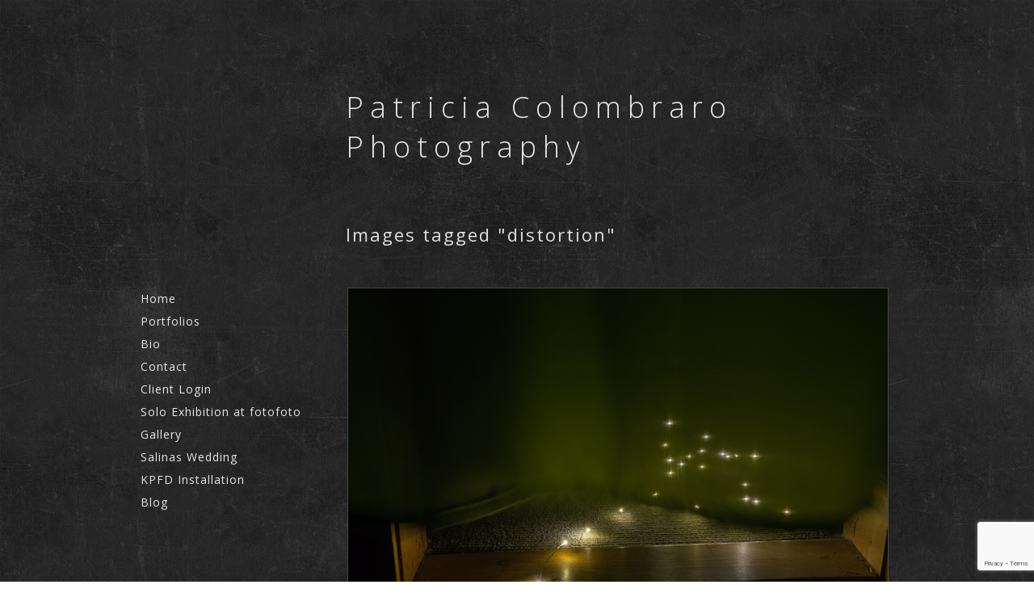

--- FILE ---
content_type: text/html; charset=UTF-8
request_url: https://patriciacolombraro.com/ngg_tag/distortion/
body_size: 9183
content:
<!DOCTYPE html>
<!--[if IE 7]>
<html class="ie ie7" lang="en-US">
<![endif]-->
<!--[if IE 8]>
<html class="ie ie8" lang="en-US">
<![endif]-->
<!--[if !(IE 7) | !(IE 8)  ]><!-->
<html lang="en-US">
<!--<![endif]-->
<head>
<meta charset="UTF-8" />
<meta name="viewport" content="width=device-width" />
<title>distortion Archives - Patricia Colombraro Photography</title>
<link rel="profile" href="http://gmpg.org/xfn/11" />
<link rel="pingback" href="https://patriciacolombraro.com/xmlrpc.php" />
<!--[if lt IE 9]>
<script src="https://patriciacolombraro.com/wp-content/themes/david/js/html5.js" type="text/javascript"></script>
<![endif]-->
<meta name='robots' content='index, follow, max-image-preview:large, max-snippet:-1, max-video-preview:-1' />

	<!-- This site is optimized with the Yoast SEO plugin v26.7 - https://yoast.com/wordpress/plugins/seo/ -->
	<title>distortion Archives - Patricia Colombraro Photography</title>
	<link rel="canonical" href="https://patriciacolombraro.com/ngg_tag/distortion/" />
	<script type="application/ld+json" class="yoast-schema-graph">{"@context":"https://schema.org","@graph":[{"@type":"CollectionPage","@id":"https://patriciacolombraro.com/ngg_tag/distortion/","url":"https://patriciacolombraro.com/ngg_tag/distortion/","name":"distortion Archives - Patricia Colombraro Photography","isPartOf":{"@id":"https://patriciacolombraro.com/#website"},"breadcrumb":{"@id":"https://patriciacolombraro.com/ngg_tag/distortion/#breadcrumb"},"inLanguage":"en-US"},{"@type":"BreadcrumbList","@id":"https://patriciacolombraro.com/ngg_tag/distortion/#breadcrumb","itemListElement":[{"@type":"ListItem","position":1,"name":"Home","item":"https://patriciacolombraro.com/"},{"@type":"ListItem","position":2,"name":"distortion"}]},{"@type":"WebSite","@id":"https://patriciacolombraro.com/#website","url":"https://patriciacolombraro.com/","name":"Patricia Colombraro Photography","description":"","potentialAction":[{"@type":"SearchAction","target":{"@type":"EntryPoint","urlTemplate":"https://patriciacolombraro.com/?s={search_term_string}"},"query-input":{"@type":"PropertyValueSpecification","valueRequired":true,"valueName":"search_term_string"}}],"inLanguage":"en-US"}]}</script>
	<!-- / Yoast SEO plugin. -->


<link rel='dns-prefetch' href='//fonts.googleapis.com' />
<link rel="alternate" type="application/rss+xml" title="Patricia Colombraro Photography &raquo; Feed" href="https://patriciacolombraro.com/feed/" />
<link rel="alternate" type="application/rss+xml" title="Patricia Colombraro Photography &raquo; Comments Feed" href="https://patriciacolombraro.com/comments/feed/" />
<link rel="alternate" type="application/rss+xml" title="Patricia Colombraro Photography &raquo; distortion Picture tag Feed" href="https://patriciacolombraro.com/ngg_tag/distortion/feed/" />
<link rel="alternate" title="oEmbed (JSON)" type="application/json+oembed" href="https://patriciacolombraro.com/wp-json/oembed/1.0/embed?url" />
<link rel="alternate" title="oEmbed (XML)" type="text/xml+oembed" href="https://patriciacolombraro.com/wp-json/oembed/1.0/embed?url&#038;format=xml" />
<style id='wp-img-auto-sizes-contain-inline-css' type='text/css'>
img:is([sizes=auto i],[sizes^="auto," i]){contain-intrinsic-size:3000px 1500px}
/*# sourceURL=wp-img-auto-sizes-contain-inline-css */
</style>

<style id='wp-emoji-styles-inline-css' type='text/css'>

	img.wp-smiley, img.emoji {
		display: inline !important;
		border: none !important;
		box-shadow: none !important;
		height: 1em !important;
		width: 1em !important;
		margin: 0 0.07em !important;
		vertical-align: -0.1em !important;
		background: none !important;
		padding: 0 !important;
	}
/*# sourceURL=wp-emoji-styles-inline-css */
</style>
<link rel='stylesheet' id='wp-block-library-css' href='https://patriciacolombraro.com/wp-includes/css/dist/block-library/style.min.css?ver=6.9' type='text/css' media='all' />
<style id='global-styles-inline-css' type='text/css'>
:root{--wp--preset--aspect-ratio--square: 1;--wp--preset--aspect-ratio--4-3: 4/3;--wp--preset--aspect-ratio--3-4: 3/4;--wp--preset--aspect-ratio--3-2: 3/2;--wp--preset--aspect-ratio--2-3: 2/3;--wp--preset--aspect-ratio--16-9: 16/9;--wp--preset--aspect-ratio--9-16: 9/16;--wp--preset--color--black: #000000;--wp--preset--color--cyan-bluish-gray: #abb8c3;--wp--preset--color--white: #ffffff;--wp--preset--color--pale-pink: #f78da7;--wp--preset--color--vivid-red: #cf2e2e;--wp--preset--color--luminous-vivid-orange: #ff6900;--wp--preset--color--luminous-vivid-amber: #fcb900;--wp--preset--color--light-green-cyan: #7bdcb5;--wp--preset--color--vivid-green-cyan: #00d084;--wp--preset--color--pale-cyan-blue: #8ed1fc;--wp--preset--color--vivid-cyan-blue: #0693e3;--wp--preset--color--vivid-purple: #9b51e0;--wp--preset--gradient--vivid-cyan-blue-to-vivid-purple: linear-gradient(135deg,rgb(6,147,227) 0%,rgb(155,81,224) 100%);--wp--preset--gradient--light-green-cyan-to-vivid-green-cyan: linear-gradient(135deg,rgb(122,220,180) 0%,rgb(0,208,130) 100%);--wp--preset--gradient--luminous-vivid-amber-to-luminous-vivid-orange: linear-gradient(135deg,rgb(252,185,0) 0%,rgb(255,105,0) 100%);--wp--preset--gradient--luminous-vivid-orange-to-vivid-red: linear-gradient(135deg,rgb(255,105,0) 0%,rgb(207,46,46) 100%);--wp--preset--gradient--very-light-gray-to-cyan-bluish-gray: linear-gradient(135deg,rgb(238,238,238) 0%,rgb(169,184,195) 100%);--wp--preset--gradient--cool-to-warm-spectrum: linear-gradient(135deg,rgb(74,234,220) 0%,rgb(151,120,209) 20%,rgb(207,42,186) 40%,rgb(238,44,130) 60%,rgb(251,105,98) 80%,rgb(254,248,76) 100%);--wp--preset--gradient--blush-light-purple: linear-gradient(135deg,rgb(255,206,236) 0%,rgb(152,150,240) 100%);--wp--preset--gradient--blush-bordeaux: linear-gradient(135deg,rgb(254,205,165) 0%,rgb(254,45,45) 50%,rgb(107,0,62) 100%);--wp--preset--gradient--luminous-dusk: linear-gradient(135deg,rgb(255,203,112) 0%,rgb(199,81,192) 50%,rgb(65,88,208) 100%);--wp--preset--gradient--pale-ocean: linear-gradient(135deg,rgb(255,245,203) 0%,rgb(182,227,212) 50%,rgb(51,167,181) 100%);--wp--preset--gradient--electric-grass: linear-gradient(135deg,rgb(202,248,128) 0%,rgb(113,206,126) 100%);--wp--preset--gradient--midnight: linear-gradient(135deg,rgb(2,3,129) 0%,rgb(40,116,252) 100%);--wp--preset--font-size--small: 13px;--wp--preset--font-size--medium: 20px;--wp--preset--font-size--large: 36px;--wp--preset--font-size--x-large: 42px;--wp--preset--spacing--20: 0.44rem;--wp--preset--spacing--30: 0.67rem;--wp--preset--spacing--40: 1rem;--wp--preset--spacing--50: 1.5rem;--wp--preset--spacing--60: 2.25rem;--wp--preset--spacing--70: 3.38rem;--wp--preset--spacing--80: 5.06rem;--wp--preset--shadow--natural: 6px 6px 9px rgba(0, 0, 0, 0.2);--wp--preset--shadow--deep: 12px 12px 50px rgba(0, 0, 0, 0.4);--wp--preset--shadow--sharp: 6px 6px 0px rgba(0, 0, 0, 0.2);--wp--preset--shadow--outlined: 6px 6px 0px -3px rgb(255, 255, 255), 6px 6px rgb(0, 0, 0);--wp--preset--shadow--crisp: 6px 6px 0px rgb(0, 0, 0);}:where(.is-layout-flex){gap: 0.5em;}:where(.is-layout-grid){gap: 0.5em;}body .is-layout-flex{display: flex;}.is-layout-flex{flex-wrap: wrap;align-items: center;}.is-layout-flex > :is(*, div){margin: 0;}body .is-layout-grid{display: grid;}.is-layout-grid > :is(*, div){margin: 0;}:where(.wp-block-columns.is-layout-flex){gap: 2em;}:where(.wp-block-columns.is-layout-grid){gap: 2em;}:where(.wp-block-post-template.is-layout-flex){gap: 1.25em;}:where(.wp-block-post-template.is-layout-grid){gap: 1.25em;}.has-black-color{color: var(--wp--preset--color--black) !important;}.has-cyan-bluish-gray-color{color: var(--wp--preset--color--cyan-bluish-gray) !important;}.has-white-color{color: var(--wp--preset--color--white) !important;}.has-pale-pink-color{color: var(--wp--preset--color--pale-pink) !important;}.has-vivid-red-color{color: var(--wp--preset--color--vivid-red) !important;}.has-luminous-vivid-orange-color{color: var(--wp--preset--color--luminous-vivid-orange) !important;}.has-luminous-vivid-amber-color{color: var(--wp--preset--color--luminous-vivid-amber) !important;}.has-light-green-cyan-color{color: var(--wp--preset--color--light-green-cyan) !important;}.has-vivid-green-cyan-color{color: var(--wp--preset--color--vivid-green-cyan) !important;}.has-pale-cyan-blue-color{color: var(--wp--preset--color--pale-cyan-blue) !important;}.has-vivid-cyan-blue-color{color: var(--wp--preset--color--vivid-cyan-blue) !important;}.has-vivid-purple-color{color: var(--wp--preset--color--vivid-purple) !important;}.has-black-background-color{background-color: var(--wp--preset--color--black) !important;}.has-cyan-bluish-gray-background-color{background-color: var(--wp--preset--color--cyan-bluish-gray) !important;}.has-white-background-color{background-color: var(--wp--preset--color--white) !important;}.has-pale-pink-background-color{background-color: var(--wp--preset--color--pale-pink) !important;}.has-vivid-red-background-color{background-color: var(--wp--preset--color--vivid-red) !important;}.has-luminous-vivid-orange-background-color{background-color: var(--wp--preset--color--luminous-vivid-orange) !important;}.has-luminous-vivid-amber-background-color{background-color: var(--wp--preset--color--luminous-vivid-amber) !important;}.has-light-green-cyan-background-color{background-color: var(--wp--preset--color--light-green-cyan) !important;}.has-vivid-green-cyan-background-color{background-color: var(--wp--preset--color--vivid-green-cyan) !important;}.has-pale-cyan-blue-background-color{background-color: var(--wp--preset--color--pale-cyan-blue) !important;}.has-vivid-cyan-blue-background-color{background-color: var(--wp--preset--color--vivid-cyan-blue) !important;}.has-vivid-purple-background-color{background-color: var(--wp--preset--color--vivid-purple) !important;}.has-black-border-color{border-color: var(--wp--preset--color--black) !important;}.has-cyan-bluish-gray-border-color{border-color: var(--wp--preset--color--cyan-bluish-gray) !important;}.has-white-border-color{border-color: var(--wp--preset--color--white) !important;}.has-pale-pink-border-color{border-color: var(--wp--preset--color--pale-pink) !important;}.has-vivid-red-border-color{border-color: var(--wp--preset--color--vivid-red) !important;}.has-luminous-vivid-orange-border-color{border-color: var(--wp--preset--color--luminous-vivid-orange) !important;}.has-luminous-vivid-amber-border-color{border-color: var(--wp--preset--color--luminous-vivid-amber) !important;}.has-light-green-cyan-border-color{border-color: var(--wp--preset--color--light-green-cyan) !important;}.has-vivid-green-cyan-border-color{border-color: var(--wp--preset--color--vivid-green-cyan) !important;}.has-pale-cyan-blue-border-color{border-color: var(--wp--preset--color--pale-cyan-blue) !important;}.has-vivid-cyan-blue-border-color{border-color: var(--wp--preset--color--vivid-cyan-blue) !important;}.has-vivid-purple-border-color{border-color: var(--wp--preset--color--vivid-purple) !important;}.has-vivid-cyan-blue-to-vivid-purple-gradient-background{background: var(--wp--preset--gradient--vivid-cyan-blue-to-vivid-purple) !important;}.has-light-green-cyan-to-vivid-green-cyan-gradient-background{background: var(--wp--preset--gradient--light-green-cyan-to-vivid-green-cyan) !important;}.has-luminous-vivid-amber-to-luminous-vivid-orange-gradient-background{background: var(--wp--preset--gradient--luminous-vivid-amber-to-luminous-vivid-orange) !important;}.has-luminous-vivid-orange-to-vivid-red-gradient-background{background: var(--wp--preset--gradient--luminous-vivid-orange-to-vivid-red) !important;}.has-very-light-gray-to-cyan-bluish-gray-gradient-background{background: var(--wp--preset--gradient--very-light-gray-to-cyan-bluish-gray) !important;}.has-cool-to-warm-spectrum-gradient-background{background: var(--wp--preset--gradient--cool-to-warm-spectrum) !important;}.has-blush-light-purple-gradient-background{background: var(--wp--preset--gradient--blush-light-purple) !important;}.has-blush-bordeaux-gradient-background{background: var(--wp--preset--gradient--blush-bordeaux) !important;}.has-luminous-dusk-gradient-background{background: var(--wp--preset--gradient--luminous-dusk) !important;}.has-pale-ocean-gradient-background{background: var(--wp--preset--gradient--pale-ocean) !important;}.has-electric-grass-gradient-background{background: var(--wp--preset--gradient--electric-grass) !important;}.has-midnight-gradient-background{background: var(--wp--preset--gradient--midnight) !important;}.has-small-font-size{font-size: var(--wp--preset--font-size--small) !important;}.has-medium-font-size{font-size: var(--wp--preset--font-size--medium) !important;}.has-large-font-size{font-size: var(--wp--preset--font-size--large) !important;}.has-x-large-font-size{font-size: var(--wp--preset--font-size--x-large) !important;}
/*# sourceURL=global-styles-inline-css */
</style>

<style id='classic-theme-styles-inline-css' type='text/css'>
/*! This file is auto-generated */
.wp-block-button__link{color:#fff;background-color:#32373c;border-radius:9999px;box-shadow:none;text-decoration:none;padding:calc(.667em + 2px) calc(1.333em + 2px);font-size:1.125em}.wp-block-file__button{background:#32373c;color:#fff;text-decoration:none}
/*# sourceURL=/wp-includes/css/classic-themes.min.css */
</style>
<link rel='stylesheet' id='contact-form-7-css' href='https://patriciacolombraro.com/wp-content/plugins/contact-form-7/includes/css/styles.css?ver=6.1.4' type='text/css' media='all' />
<link rel='stylesheet' id='ngg_trigger_buttons-css' href='https://patriciacolombraro.com/wp-content/plugins/nextgen-gallery/static/GalleryDisplay/trigger_buttons.css?ver=4.0.3' type='text/css' media='all' />
<link rel='stylesheet' id='fancybox-0-css' href='https://patriciacolombraro.com/wp-content/plugins/nextgen-gallery/static/Lightbox/fancybox/jquery.fancybox-1.3.4.css?ver=4.0.3' type='text/css' media='all' />
<link rel='stylesheet' id='fontawesome_v4_shim_style-css' href='https://patriciacolombraro.com/wp-content/plugins/nextgen-gallery/static/FontAwesome/css/v4-shims.min.css?ver=6.9' type='text/css' media='all' />
<link rel='stylesheet' id='fontawesome-css' href='https://patriciacolombraro.com/wp-content/plugins/nextgen-gallery/static/FontAwesome/css/all.min.css?ver=6.9' type='text/css' media='all' />
<link rel='stylesheet' id='nextgen_pagination_style-css' href='https://patriciacolombraro.com/wp-content/plugins/nextgen-gallery/static/GalleryDisplay/pagination_style.css?ver=4.0.3' type='text/css' media='all' />
<link rel='stylesheet' id='nextgen_basic_thumbnails_style-css' href='https://patriciacolombraro.com/wp-content/plugins/nextgen-gallery/static/Thumbnails/nextgen_basic_thumbnails.css?ver=4.0.3' type='text/css' media='all' />
<link rel='stylesheet' id='david-fonts-css' href='https://fonts.googleapis.com/css?family=Open+Sans:400italic,700italic,300,400,700&#038;subset=latin,latin-ext' type='text/css' media='all' />
<link rel='stylesheet' id='david-style-css' href='https://patriciacolombraro.com/wp-content/themes/diego/style.css?ver=6.9' type='text/css' media='all' />
<link rel='stylesheet' id='genericons-css' href='https://patriciacolombraro.com/wp-content/themes/david/genericons/genericons.css?ver=3.0.3' type='text/css' media='all' />
<script type="text/javascript" src="https://patriciacolombraro.com/wp-includes/js/jquery/jquery.min.js?ver=3.7.1" id="jquery-core-js"></script>
<script type="text/javascript" src="https://patriciacolombraro.com/wp-includes/js/jquery/jquery-migrate.min.js?ver=3.4.1" id="jquery-migrate-js"></script>
<script type="text/javascript" id="photocrati_ajax-js-extra">
/* <![CDATA[ */
var photocrati_ajax = {"url":"https://patriciacolombraro.com/index.php?photocrati_ajax=1","rest_url":"https://patriciacolombraro.com/wp-json/","wp_home_url":"https://patriciacolombraro.com","wp_site_url":"https://patriciacolombraro.com","wp_root_url":"https://patriciacolombraro.com","wp_plugins_url":"https://patriciacolombraro.com/wp-content/plugins","wp_content_url":"https://patriciacolombraro.com/wp-content","wp_includes_url":"https://patriciacolombraro.com/wp-includes/","ngg_param_slug":"nggallery","rest_nonce":"ae472bd105"};
//# sourceURL=photocrati_ajax-js-extra
/* ]]> */
</script>
<script type="text/javascript" src="https://patriciacolombraro.com/wp-content/plugins/nextgen-gallery/static/Legacy/ajax.min.js?ver=4.0.3" id="photocrati_ajax-js"></script>
<script type="text/javascript" src="https://patriciacolombraro.com/wp-content/plugins/nextgen-gallery/static/FontAwesome/js/v4-shims.min.js?ver=5.3.1" id="fontawesome_v4_shim-js"></script>
<script type="text/javascript" defer crossorigin="anonymous" data-auto-replace-svg="false" data-keep-original-source="false" data-search-pseudo-elements src="https://patriciacolombraro.com/wp-content/plugins/nextgen-gallery/static/FontAwesome/js/all.min.js?ver=5.3.1" id="fontawesome-js"></script>
<script type="text/javascript" src="https://patriciacolombraro.com/wp-content/plugins/nextgen-gallery/static/Thumbnails/nextgen_basic_thumbnails.js?ver=4.0.3" id="nextgen_basic_thumbnails_script-js"></script>
<link rel="https://api.w.org/" href="https://patriciacolombraro.com/wp-json/" /><link rel="alternate" title="JSON" type="application/json" href="https://patriciacolombraro.com/wp-json/wp/v2/posts/0" /><link rel="EditURI" type="application/rsd+xml" title="RSD" href="https://patriciacolombraro.com/xmlrpc.php?rsd" />

<link rel="stylesheet" href="http://fonts.googleapis.com/css?family=IM+Fell+Great+Primer+SC" /><style>.site-title a{ font-family: 'IM Fell Great Primer SC', 'Open Sans', arial, Sans-Serif; }</style><style>.site-title a{ font-family: 'IM Fell Great Primer SC', 'Open Sans', arial, Sans-Serif; }</style><style type="text/css" id="custom-background-css">
body.custom-background { background-image: url("https://patriciacolombraro.com/wp-content/themes/diego/images/stoneg.jpg"); background-position: left top; background-size: auto; background-repeat: repeat; background-attachment: fixed; }
</style>
	<link rel="icon" href="https://patriciacolombraro.com/wp-content/uploads/2012/04/cropped-Colombraro_Duplicity_Invite-Front-32x32.jpg" sizes="32x32" />
<link rel="icon" href="https://patriciacolombraro.com/wp-content/uploads/2012/04/cropped-Colombraro_Duplicity_Invite-Front-192x192.jpg" sizes="192x192" />
<link rel="apple-touch-icon" href="https://patriciacolombraro.com/wp-content/uploads/2012/04/cropped-Colombraro_Duplicity_Invite-Front-180x180.jpg" />
<meta name="msapplication-TileImage" content="https://patriciacolombraro.com/wp-content/uploads/2012/04/cropped-Colombraro_Duplicity_Invite-Front-270x270.jpg" />
		<style type="text/css" id="wp-custom-css">
			/*
CSS Name: Default Styles
Description: NextGEN Default Gallery Stylesheet
Author: Imagely
Version: 2.13
This stylesheet is provided to allow users the ability of overriding the default styles for all display types
*/

.ngg-album-compactbox:before {display:none}

.ngg-album-compactbox:after {display:none}

.ngg-album-compact h4 {margin-top: 0px !important;}

.ngg-album-compact h4 a:link {font-size: 14px;font-weight:normal;}

.ngg-album-compactbox .Thumb {border: none!important}

div.ngg-album-compactbox {margin: 0!important;padding: 0 8px !important;border:none}

.ngg-album-compactbox {background:none;border:none}

.ngg-album-compact h4 a:link {text-decoration:none;padding:0 6px}

.ngg-album-compact p {display:none;}

/* ----------- Gallery style -------------*/

.ngg-gallery-thumbnail {border:none;background-color:transparent;}

.ngg-gallery-thumbnail img {margin:0px 20px 30px 10px;padding:0px;}

.ngg-gallery-thumbnail img:hover {opacity: 0.4;	filter: alpha(opacity=40);-webkit-transition: opacity .5s linear;}

.nextgen_pro_thumbnail_grid.pro-thumbnail-caption-template-2 .ngg-caption { padding: 30px 15px; font-weight: normal;
    font-size: 12px;
    line-height: 1.5;
    word-break: break-word;
}		</style>
		<link rel='stylesheet' id='nextgen_basic_album_style-css' href='https://patriciacolombraro.com/wp-content/plugins/nextgen-gallery/static/Albums/nextgen_basic_album.css?ver=4.0.3' type='text/css' media='all' />
<link rel='stylesheet' id='nextgen_basic_album_breadcrumbs_style-css' href='https://patriciacolombraro.com/wp-content/plugins/nextgen-gallery/static/Albums/breadcrumbs.css?ver=4.0.3' type='text/css' media='all' />
</head>
<body class="wp-singular -template-default page page-id- page-parent custom-background wp-theme-david wp-child-theme-diego custom-font-enabled single-author">
<div id="page" class="hfeed site">
	<header id="masthead" class="site-header" role="banner">
		<!-- upper Navigation -->
		<nav id="upper-navigation" class="main-navigation" role="navigation">
			<h3 class="menu-toggle">Menu</h3>
			<div class="skip-link assistive-text"><a href="#content" title="Skip to content">Skip to content</a></div>
			<div class="menu-blog-musings-about-art-life-container"><ul id="menu-blog-musings-about-art-life" class="nav-menu"><li id="menu-item-196" class="menu-item menu-item-type-custom menu-item-object-custom menu-item-home menu-item-196"><a href="http://patriciacolombraro.com/">Home</a></li>
<li id="menu-item-30" class="menu-item menu-item-type-post_type menu-item-object-page menu-item-home menu-item-has-children menu-item-30"><a href="https://patriciacolombraro.com/">Portfolios</a>
<ul class="sub-menu">
	<li id="menu-item-334" class="menu-item menu-item-type-post_type menu-item-object-page menu-item-334"><a href="https://patriciacolombraro.com/portfolios/commercial-work/">Commercial Work</a></li>
	<li id="menu-item-1012" class="menu-item menu-item-type-post_type menu-item-object-page menu-item-1012"><a href="https://patriciacolombraro.com/portfolios/constellation-series/">Constellation Series</a></li>
	<li id="menu-item-373" class="menu-item menu-item-type-post_type menu-item-object-page menu-item-373"><a href="https://patriciacolombraro.com/portfolios/what-lies-beneath/">What Lies Beneath</a></li>
	<li id="menu-item-100" class="menu-item menu-item-type-post_type menu-item-object-page menu-item-100"><a href="https://patriciacolombraro.com/portfolios/duplicity/">Duplicity</a></li>
	<li id="menu-item-33" class="menu-item menu-item-type-post_type menu-item-object-page menu-item-33"><a href="https://patriciacolombraro.com/portfolios/the-space-between/" title="Elsewhere">The Space Between</a></li>
	<li id="menu-item-32" class="menu-item menu-item-type-post_type menu-item-object-page menu-item-32"><a href="https://patriciacolombraro.com/portfolios/into-the-light/">Into the Light</a></li>
	<li id="menu-item-31" class="menu-item menu-item-type-post_type menu-item-object-page menu-item-31"><a href="https://patriciacolombraro.com/portfolios/transcendence/">Transcendence</a></li>
</ul>
</li>
<li id="menu-item-28" class="menu-item menu-item-type-post_type menu-item-object-page menu-item-28"><a href="https://patriciacolombraro.com/bio/">Bio</a></li>
<li id="menu-item-25" class="menu-item menu-item-type-post_type menu-item-object-page menu-item-25"><a href="https://patriciacolombraro.com/contact/">Contact</a></li>
<li id="menu-item-219" class="menu-item menu-item-type-post_type menu-item-object-page menu-item-has-children menu-item-219"><a href="https://patriciacolombraro.com/student-work/client-login/">Client Login</a>
<ul class="sub-menu">
	<li id="menu-item-233" class="menu-item menu-item-type-post_type menu-item-object-page menu-item-233"><a href="https://patriciacolombraro.com/student-work/">Student Work</a></li>
</ul>
</li>
<li id="menu-item-377" class="menu-item menu-item-type-post_type menu-item-object-page menu-item-377"><a href="https://patriciacolombraro.com/solo-exhibition-at-fotofoto-gallery/">Solo Exhibition at fotofoto Gallery</a></li>
<li id="menu-item-415" class="menu-item menu-item-type-post_type menu-item-object-page menu-item-415"><a href="https://patriciacolombraro.com/salinas-wedding/">Salinas Wedding</a></li>
<li id="menu-item-445" class="menu-item menu-item-type-post_type menu-item-object-page menu-item-445"><a href="https://patriciacolombraro.com/kpfd-installation-2017/">KPFD Installation</a></li>
<li id="menu-item-342" class="menu-item menu-item-type-post_type menu-item-object-page menu-item-342"><a href="https://patriciacolombraro.com/blog/">Blog</a></li>
</ul></div>		</nav><!-- #upper-navigation -->
		<hgroup>
			<h1 class="site-title"><a href="https://patriciacolombraro.com/" title="Patricia Colombraro Photography" rel="home">Patricia Colombraro Photography</a></h1>
			<h2 class="site-description"></h2>
		</hgroup>
			</header><!-- #masthead -->
	<div id="main" class="wrapper">	<div id="primary" class="site-content">
		<div id="content" role="main">
								<article id="post-0" class="post-0 page type-page status-publish hentry">
		<header class="entry-header">
						<h1 class="entry-title">Images tagged &quot;distortion&quot;</h1>
		</header>

		<div class="entry-content">
			<!-- default-view.php -->
<div
	class="ngg-galleryoverview default-view
	 ngg-ajax-pagination-none	"
	id="ngg-gallery-87f611c63ac66717f9ca6ba83154fb6c-1">

		<!-- Thumbnails -->
				<div id="ngg-image-0" class="ngg-gallery-thumbnail-box
											"
			>
						<div class="ngg-gallery-thumbnail">
			<a href="https://patriciacolombraro.com/wp-content/gallery/constellations-series/Constellation-1.jpg"
				title=""
				data-src="https://patriciacolombraro.com/wp-content/gallery/constellations-series/Constellation-1.jpg"
				data-thumbnail="https://patriciacolombraro.com/wp-content/gallery/constellations-series/thumbs/thumbs_Constellation-1.jpg"
				data-image-id="2858"
				data-title="Constellation-1"
				data-description=""
				data-image-slug="constellation-1"
				class="ngg-fancybox" rel="87f611c63ac66717f9ca6ba83154fb6c">
				<img
					title="Constellation-1"
					alt="Constellation-1"
					src="https://patriciacolombraro.com/wp-content/gallery/constellations-series/thumbs/thumbs_Constellation-1.jpg"
					width="800"
					height="533"
					style="max-width:100%;"
				/>
			</a>
		</div>
							</div>
			
				<div id="ngg-image-1" class="ngg-gallery-thumbnail-box
											"
			>
						<div class="ngg-gallery-thumbnail">
			<a href="https://patriciacolombraro.com/wp-content/gallery/constellations-series/Constellation-3.jpg"
				title=""
				data-src="https://patriciacolombraro.com/wp-content/gallery/constellations-series/Constellation-3.jpg"
				data-thumbnail="https://patriciacolombraro.com/wp-content/gallery/constellations-series/thumbs/thumbs_Constellation-3.jpg"
				data-image-id="2856"
				data-title="Constellation-3"
				data-description=""
				data-image-slug="constellation-3"
				class="ngg-fancybox" rel="87f611c63ac66717f9ca6ba83154fb6c">
				<img
					title="Constellation-3"
					alt="Constellation-3"
					src="https://patriciacolombraro.com/wp-content/gallery/constellations-series/thumbs/thumbs_Constellation-3.jpg"
					width="800"
					height="533"
					style="max-width:100%;"
				/>
			</a>
		</div>
							</div>
			
				<div id="ngg-image-2" class="ngg-gallery-thumbnail-box
											"
			>
						<div class="ngg-gallery-thumbnail">
			<a href="https://patriciacolombraro.com/wp-content/gallery/constellations-series/Constellation-11.jpg"
				title=""
				data-src="https://patriciacolombraro.com/wp-content/gallery/constellations-series/Constellation-11.jpg"
				data-thumbnail="https://patriciacolombraro.com/wp-content/gallery/constellations-series/thumbs/thumbs_Constellation-11.jpg"
				data-image-id="2847"
				data-title="Constellation-11"
				data-description=""
				data-image-slug="constellation-11"
				class="ngg-fancybox" rel="87f611c63ac66717f9ca6ba83154fb6c">
				<img
					title="Constellation-11"
					alt="Constellation-11"
					src="https://patriciacolombraro.com/wp-content/gallery/constellations-series/thumbs/thumbs_Constellation-11.jpg"
					width="800"
					height="534"
					style="max-width:100%;"
				/>
			</a>
		</div>
							</div>
			
	
	<br style="clear: both" />

		<div class="slideshowlink">
		<a href='https://patriciacolombraro.com/ngg_tag/distortion/nggallery/slideshow'>[Show slideshow]</a>

	</div>
	
		<!-- Pagination -->
		<div class='ngg-clear'></div>	</div>

					</div><!-- .entry-content -->
		<footer class="entry-meta">
					</footer><!-- .entry-meta -->
	</article><!-- #post -->					</div><!-- #content -->
	</div><!-- #primary -->
<div class="widget-area">
	<nav id="site-navigation" class="main-navigation" role="navigation">
	<h3 class="menu-toggle">Menu</h3>
			<a class="assistive-text" href="#content" title="Skip to content">Skip to content</a>
		<div class="menu-blog-musings-about-art-life-container"><ul id="menu-blog-musings-about-art-life-1" class="nav-menu"><li class="menu-item menu-item-type-custom menu-item-object-custom menu-item-home menu-item-196"><a href="http://patriciacolombraro.com/">Home</a></li>
<li class="menu-item menu-item-type-post_type menu-item-object-page menu-item-home menu-item-has-children menu-item-30"><a href="https://patriciacolombraro.com/">Portfolios</a>
<ul class="sub-menu">
	<li class="menu-item menu-item-type-post_type menu-item-object-page menu-item-334"><a href="https://patriciacolombraro.com/portfolios/commercial-work/">Commercial Work</a></li>
	<li class="menu-item menu-item-type-post_type menu-item-object-page menu-item-1012"><a href="https://patriciacolombraro.com/portfolios/constellation-series/">Constellation Series</a></li>
	<li class="menu-item menu-item-type-post_type menu-item-object-page menu-item-373"><a href="https://patriciacolombraro.com/portfolios/what-lies-beneath/">What Lies Beneath</a></li>
	<li class="menu-item menu-item-type-post_type menu-item-object-page menu-item-100"><a href="https://patriciacolombraro.com/portfolios/duplicity/">Duplicity</a></li>
	<li class="menu-item menu-item-type-post_type menu-item-object-page menu-item-33"><a href="https://patriciacolombraro.com/portfolios/the-space-between/" title="Elsewhere">The Space Between</a></li>
	<li class="menu-item menu-item-type-post_type menu-item-object-page menu-item-32"><a href="https://patriciacolombraro.com/portfolios/into-the-light/">Into the Light</a></li>
	<li class="menu-item menu-item-type-post_type menu-item-object-page menu-item-31"><a href="https://patriciacolombraro.com/portfolios/transcendence/">Transcendence</a></li>
</ul>
</li>
<li class="menu-item menu-item-type-post_type menu-item-object-page menu-item-28"><a href="https://patriciacolombraro.com/bio/">Bio</a></li>
<li class="menu-item menu-item-type-post_type menu-item-object-page menu-item-25"><a href="https://patriciacolombraro.com/contact/">Contact</a></li>
<li class="menu-item menu-item-type-post_type menu-item-object-page menu-item-has-children menu-item-219"><a href="https://patriciacolombraro.com/student-work/client-login/">Client Login</a>
<ul class="sub-menu">
	<li class="menu-item menu-item-type-post_type menu-item-object-page menu-item-233"><a href="https://patriciacolombraro.com/student-work/">Student Work</a></li>
</ul>
</li>
<li class="menu-item menu-item-type-post_type menu-item-object-page menu-item-377"><a href="https://patriciacolombraro.com/solo-exhibition-at-fotofoto-gallery/">Solo Exhibition at fotofoto Gallery</a></li>
<li class="menu-item menu-item-type-post_type menu-item-object-page menu-item-415"><a href="https://patriciacolombraro.com/salinas-wedding/">Salinas Wedding</a></li>
<li class="menu-item menu-item-type-post_type menu-item-object-page menu-item-445"><a href="https://patriciacolombraro.com/kpfd-installation-2017/">KPFD Installation</a></li>
<li class="menu-item menu-item-type-post_type menu-item-object-page menu-item-342"><a href="https://patriciacolombraro.com/blog/">Blog</a></li>
</ul></div>	</nav><!-- #site-navigation --></div>
		</div><!-- #main .wrapper -->
	<footer id="colophon" role="contentinfo">
<div id="footer-widget">
		<div class="second front-widgets">
		<aside id="text-2" class="widget widget_text">			<div class="textwidget"><ul class="ngg-breadcrumbs">
			<li class="ngg-breadcrumb">
							Commercial Work								</li>
	</ul>
<div class="ngg-albumoverview">

	<!-- List of galleries -->
		
	<div class="ngg-album-compact">
		<div class="ngg-album-compactbox">
			<div class="ngg-album-link">
									<a class="Link" href="https://patriciacolombraro.com/portfolios/commercial-work/">
						<img class="Thumb"
							alt="Commercial Work"
							src="https://patriciacolombraro.com/wp-content/gallery/commercial-work/cache/smbaseball.jpg-nggid0274-ngg0dyn-240x160x100-00f0w010c011r110f110r010t010.jpg"/>
					</a>
							</div>
		</div>
					<h4>
			<a class="ngg-album-desc"
				title="Commercial Work"
				href="https://patriciacolombraro.com/portfolios/commercial-work/"
				style="max-width: 260px">
				Commercial Work			</a>
		</h4>
		<p class="ngg-album-gallery-image-counter">
							<strong>12</strong>&nbsp;Photos					</p>
	</div>

	
	<div class="ngg-album-compact">
		<div class="ngg-album-compactbox">
			<div class="ngg-album-link">
									<a class="Link" href="https://patriciacolombraro.com/constellations-series/">
						<img class="Thumb"
							alt="Constellations Series"
							src="https://patriciacolombraro.com/wp-content/gallery/constellations-series/cache/Constellation-1.jpg-nggid042858-ngg0dyn-240x160x100-00f0w010c011r110f110r010t010.jpg"/>
					</a>
							</div>
		</div>
					<h4>
			<a class="ngg-album-desc"
				title="Constellations Series"
				href="https://patriciacolombraro.com/constellations-series/"
				style="max-width: 260px">
				Constellations Series			</a>
		</h4>
		<p class="ngg-album-gallery-image-counter">
							<strong>15</strong>&nbsp;Photos					</p>
	</div>

	
	<div class="ngg-album-compact">
		<div class="ngg-album-compactbox">
			<div class="ngg-album-link">
									<a class="Link" href="https://patriciacolombraro.com/portfolios/what-lies-beneath/">
						<img class="Thumb"
							alt="What Lies Beneath"
							src="https://patriciacolombraro.com/wp-content/gallery/what-lies-beneath/cache/typewriter1.jpg-nggid042536-ngg0dyn-240x160x100-00f0w010c011r110f110r010t010.jpg"/>
					</a>
							</div>
		</div>
					<h4>
			<a class="ngg-album-desc"
				title="What Lies Beneath"
				href="https://patriciacolombraro.com/portfolios/what-lies-beneath/"
				style="max-width: 260px">
				What Lies Beneath			</a>
		</h4>
		<p class="ngg-album-gallery-image-counter">
							<strong>9</strong>&nbsp;Photos					</p>
	</div>

	
	<div class="ngg-album-compact">
		<div class="ngg-album-compactbox">
			<div class="ngg-album-link">
									<a class="Link" href="https://patriciacolombraro.com/portfolios/duplicity/">
						<img class="Thumb"
							alt="Duplicity"
							src="https://patriciacolombraro.com/wp-content/gallery/duplicity/cache/duplicity-front.jpg-nggid0260-ngg0dyn-240x160x100-00f0w010c011r110f110r010t010.jpg"/>
					</a>
							</div>
		</div>
					<h4>
			<a class="ngg-album-desc"
				title="Duplicity"
				href="https://patriciacolombraro.com/portfolios/duplicity/"
				style="max-width: 260px">
				Duplicity			</a>
		</h4>
		<p class="ngg-album-gallery-image-counter">
							<strong>14</strong>&nbsp;Photos					</p>
	</div>

	
	<div class="ngg-album-compact">
		<div class="ngg-album-compactbox">
			<div class="ngg-album-link">
									<a class="Link" href="https://patriciacolombraro.com/portfolios/the-space-between/">
						<img class="Thumb"
							alt="Space Between"
							src="https://patriciacolombraro.com/wp-content/gallery/the-space-between/cache/chasing-wolves.jpg-nggid0211-ngg0dyn-240x160x100-00f0w010c011r110f110r010t010.jpg"/>
					</a>
							</div>
		</div>
					<h4>
			<a class="ngg-album-desc"
				title="Space Between"
				href="https://patriciacolombraro.com/portfolios/the-space-between/"
				style="max-width: 260px">
				Space Between			</a>
		</h4>
		<p class="ngg-album-gallery-image-counter">
							<strong>12</strong>&nbsp;Photos					</p>
	</div>

	
	<div class="ngg-album-compact">
		<div class="ngg-album-compactbox">
			<div class="ngg-album-link">
									<a class="Link" href="https://patriciacolombraro.com/portfolios/into-the-light/">
						<img class="Thumb"
							alt="Into the Light"
							src="https://patriciacolombraro.com/wp-content/gallery/into-the-light/cache/revisited-presence-1.jpg-nggid0231-ngg0dyn-240x160x100-00f0w010c011r110f110r010t010.jpg"/>
					</a>
							</div>
		</div>
					<h4>
			<a class="ngg-album-desc"
				title="Into the Light"
				href="https://patriciacolombraro.com/portfolios/into-the-light/"
				style="max-width: 260px">
				Into the Light			</a>
		</h4>
		<p class="ngg-album-gallery-image-counter">
							<strong>14</strong>&nbsp;Photos					</p>
	</div>

	
	<div class="ngg-album-compact">
		<div class="ngg-album-compactbox">
			<div class="ngg-album-link">
									<a class="Link" href="https://patriciacolombraro.com/portfolios/transcendence/">
						<img class="Thumb"
							alt="Transcendence"
							src="https://patriciacolombraro.com/wp-content/gallery/transcendence/cache/presence_.jpg-nggid0239-ngg0dyn-240x160x100-00f0w010c011r110f110r010t010.jpg"/>
					</a>
							</div>
		</div>
					<h4>
			<a class="ngg-album-desc"
				title="Transcendence"
				href="https://patriciacolombraro.com/portfolios/transcendence/"
				style="max-width: 260px">
				Transcendence			</a>
		</h4>
		<p class="ngg-album-gallery-image-counter">
							<strong>12</strong>&nbsp;Photos					</p>
	</div>

	
	<!-- Pagination -->
	<br class="ngg-clear"/>
		<div class='ngg-clear'></div></div>

	</div>
		</aside>	</div><!-- .second -->
	</div>
	<div class="site-info">
	Copyright 2026 -
	<a href="https://patriciacolombraro.com/" title="Patricia Colombraro Photography" rel="home">
	Patricia Colombraro Photography</a> - 	<a href="http://artbiz.ca/" title="WordPress websites and blogs for artists">WordPress for Artists</a>
</div><!-- .site-info -->
		</footer><!-- #colophon -->
</div><!-- #page -->
<script type="speculationrules">
{"prefetch":[{"source":"document","where":{"and":[{"href_matches":"/*"},{"not":{"href_matches":["/wp-*.php","/wp-admin/*","/wp-content/uploads/*","/wp-content/*","/wp-content/plugins/*","/wp-content/themes/diego/*","/wp-content/themes/david/*","/*\\?(.+)"]}},{"not":{"selector_matches":"a[rel~=\"nofollow\"]"}},{"not":{"selector_matches":".no-prefetch, .no-prefetch a"}}]},"eagerness":"conservative"}]}
</script>
<script type="text/javascript" src="https://patriciacolombraro.com/wp-includes/js/dist/hooks.min.js?ver=dd5603f07f9220ed27f1" id="wp-hooks-js"></script>
<script type="text/javascript" src="https://patriciacolombraro.com/wp-includes/js/dist/i18n.min.js?ver=c26c3dc7bed366793375" id="wp-i18n-js"></script>
<script type="text/javascript" id="wp-i18n-js-after">
/* <![CDATA[ */
wp.i18n.setLocaleData( { 'text direction\u0004ltr': [ 'ltr' ] } );
//# sourceURL=wp-i18n-js-after
/* ]]> */
</script>
<script type="text/javascript" src="https://patriciacolombraro.com/wp-content/plugins/contact-form-7/includes/swv/js/index.js?ver=6.1.4" id="swv-js"></script>
<script type="text/javascript" id="contact-form-7-js-before">
/* <![CDATA[ */
var wpcf7 = {
    "api": {
        "root": "https:\/\/patriciacolombraro.com\/wp-json\/",
        "namespace": "contact-form-7\/v1"
    },
    "cached": 1
};
//# sourceURL=contact-form-7-js-before
/* ]]> */
</script>
<script type="text/javascript" src="https://patriciacolombraro.com/wp-content/plugins/contact-form-7/includes/js/index.js?ver=6.1.4" id="contact-form-7-js"></script>
<script type="text/javascript" id="ngg_common-js-extra">
/* <![CDATA[ */

var galleries = {};
galleries.gallery_87f611c63ac66717f9ca6ba83154fb6c = {"__defaults_set":null,"ID":"87f611c63ac66717f9ca6ba83154fb6c","album_ids":[],"container_ids":["distortion"],"display":"","display_settings":{"display_view":"default-view.php","images_per_page":"20","number_of_columns":0,"thumbnail_width":"","thumbnail_height":"","show_all_in_lightbox":0,"ajax_pagination":0,"use_imagebrowser_effect":0,"template":"","display_no_images_error":1,"disable_pagination":0,"show_slideshow_link":1,"slideshow_link_text":"[Show slideshow]","override_thumbnail_settings":0,"thumbnail_quality":"100","thumbnail_crop":1,"thumbnail_watermark":0,"ngg_triggers_display":"never","use_lightbox_effect":true},"display_type":"photocrati-nextgen_basic_thumbnails","effect_code":null,"entity_ids":[],"excluded_container_ids":[],"exclusions":[],"gallery_ids":[],"id":"87f611c63ac66717f9ca6ba83154fb6c","ids":null,"image_ids":[],"images_list_count":null,"inner_content":null,"is_album_gallery":null,"maximum_entity_count":500,"order_by":"sortorder","order_direction":"ASC","returns":"included","skip_excluding_globally_excluded_images":null,"slug":"distortion","sortorder":[],"source":"tags","src":"","tag_ids":[],"tagcloud":false,"transient_id":null};
galleries.gallery_87f611c63ac66717f9ca6ba83154fb6c.wordpress_page_root = false;
var nextgen_lightbox_settings = {"static_path":"https:\/\/patriciacolombraro.com\/wp-content\/plugins\/nextgen-gallery\/static\/Lightbox\/{placeholder}","context":"nextgen_images"};
galleries.gallery_c99813e0bb3863a49f5765dd4fa82ae9 = {"__defaults_set":null,"ID":"c99813e0bb3863a49f5765dd4fa82ae9","album_ids":[],"container_ids":["10"],"display":"","display_settings":{"disable_pagination":0,"display_view":"default-view.php","enable_breadcrumbs":1,"enable_descriptions":0,"galleries_per_page":0,"gallery_display_template":"","gallery_display_type":"photocrati-nextgen_basic_thumbnails","ngg_triggers_display":"never","open_gallery_in_lightbox":0,"override_thumbnail_settings":1,"template":"compact","thumbnail_crop":1,"thumbnail_height":160,"thumbnail_quality":100,"thumbnail_watermark":0,"thumbnail_width":240,"use_lightbox_effect":true},"display_type":"photocrati-nextgen_basic_compact_album","effect_code":null,"entity_ids":[],"excluded_container_ids":[],"exclusions":[],"gallery_ids":[],"id":"c99813e0bb3863a49f5765dd4fa82ae9","ids":null,"image_ids":[],"images_list_count":null,"inner_content":null,"is_album_gallery":null,"maximum_entity_count":500,"order_by":"sortorder","order_direction":"ASC","returns":"included","skip_excluding_globally_excluded_images":null,"slug":null,"sortorder":[],"source":"albums","src":"","tag_ids":[],"tagcloud":false,"transient_id":null};
galleries.gallery_c99813e0bb3863a49f5765dd4fa82ae9.wordpress_page_root = false;
var nextgen_lightbox_settings = {"static_path":"https:\/\/patriciacolombraro.com\/wp-content\/plugins\/nextgen-gallery\/static\/Lightbox\/{placeholder}","context":"nextgen_images"};
//# sourceURL=ngg_common-js-extra
/* ]]> */
</script>
<script type="text/javascript" src="https://patriciacolombraro.com/wp-content/plugins/nextgen-gallery/static/GalleryDisplay/common.js?ver=4.0.3" id="ngg_common-js"></script>
<script type="text/javascript" id="ngg_common-js-after">
/* <![CDATA[ */
            var nggLastTimeoutVal = 1000;

            var nggRetryFailedImage = function(img) {
                setTimeout(function(){
                    img.src = img.src;
                }, nggLastTimeoutVal);

                nggLastTimeoutVal += 500;
            }

            var nggLastTimeoutVal = 1000;

            var nggRetryFailedImage = function(img) {
                setTimeout(function(){
                    img.src = img.src;
                }, nggLastTimeoutVal);

                nggLastTimeoutVal += 500;
            }
//# sourceURL=ngg_common-js-after
/* ]]> */
</script>
<script type="text/javascript" src="https://patriciacolombraro.com/wp-content/plugins/nextgen-gallery/static/Lightbox/lightbox_context.js?ver=4.0.3" id="ngg_lightbox_context-js"></script>
<script type="text/javascript" src="https://patriciacolombraro.com/wp-content/plugins/nextgen-gallery/static/Lightbox/fancybox/jquery.easing-1.3.pack.js?ver=4.0.3" id="fancybox-0-js"></script>
<script type="text/javascript" src="https://patriciacolombraro.com/wp-content/plugins/nextgen-gallery/static/Lightbox/fancybox/jquery.fancybox-1.3.4.pack.js?ver=4.0.3" id="fancybox-1-js"></script>
<script type="text/javascript" src="https://patriciacolombraro.com/wp-content/plugins/nextgen-gallery/static/Lightbox/fancybox/nextgen_fancybox_init.js?ver=4.0.3" id="fancybox-2-js"></script>
<script type="text/javascript" src="https://patriciacolombraro.com/wp-content/themes/david/js/navigation.js?ver=1.0" id="david-navigation-js"></script>
<script type="text/javascript" src="https://www.google.com/recaptcha/api.js?render=6LfkRIQUAAAAAIDtTiRcbxespScNFx-7UeOMD5ol&amp;ver=3.0" id="google-recaptcha-js"></script>
<script type="text/javascript" src="https://patriciacolombraro.com/wp-includes/js/dist/vendor/wp-polyfill.min.js?ver=3.15.0" id="wp-polyfill-js"></script>
<script type="text/javascript" id="wpcf7-recaptcha-js-before">
/* <![CDATA[ */
var wpcf7_recaptcha = {
    "sitekey": "6LfkRIQUAAAAAIDtTiRcbxespScNFx-7UeOMD5ol",
    "actions": {
        "homepage": "homepage",
        "contactform": "contactform"
    }
};
//# sourceURL=wpcf7-recaptcha-js-before
/* ]]> */
</script>
<script type="text/javascript" src="https://patriciacolombraro.com/wp-content/plugins/contact-form-7/modules/recaptcha/index.js?ver=6.1.4" id="wpcf7-recaptcha-js"></script>
<script type="text/javascript" src="https://patriciacolombraro.com/wp-content/plugins/nextgen-gallery/static/Albums/init.js?ver=4.0.3" id="nextgen_basic_album_script-js"></script>
<script type="text/javascript" src="https://patriciacolombraro.com/wp-content/plugins/nextgen-gallery/static/GalleryDisplay/shave.js?ver=4.0.3" id="shave.js-js"></script>
<script id="wp-emoji-settings" type="application/json">
{"baseUrl":"https://s.w.org/images/core/emoji/17.0.2/72x72/","ext":".png","svgUrl":"https://s.w.org/images/core/emoji/17.0.2/svg/","svgExt":".svg","source":{"concatemoji":"https://patriciacolombraro.com/wp-includes/js/wp-emoji-release.min.js?ver=6.9"}}
</script>
<script type="module">
/* <![CDATA[ */
/*! This file is auto-generated */
const a=JSON.parse(document.getElementById("wp-emoji-settings").textContent),o=(window._wpemojiSettings=a,"wpEmojiSettingsSupports"),s=["flag","emoji"];function i(e){try{var t={supportTests:e,timestamp:(new Date).valueOf()};sessionStorage.setItem(o,JSON.stringify(t))}catch(e){}}function c(e,t,n){e.clearRect(0,0,e.canvas.width,e.canvas.height),e.fillText(t,0,0);t=new Uint32Array(e.getImageData(0,0,e.canvas.width,e.canvas.height).data);e.clearRect(0,0,e.canvas.width,e.canvas.height),e.fillText(n,0,0);const a=new Uint32Array(e.getImageData(0,0,e.canvas.width,e.canvas.height).data);return t.every((e,t)=>e===a[t])}function p(e,t){e.clearRect(0,0,e.canvas.width,e.canvas.height),e.fillText(t,0,0);var n=e.getImageData(16,16,1,1);for(let e=0;e<n.data.length;e++)if(0!==n.data[e])return!1;return!0}function u(e,t,n,a){switch(t){case"flag":return n(e,"\ud83c\udff3\ufe0f\u200d\u26a7\ufe0f","\ud83c\udff3\ufe0f\u200b\u26a7\ufe0f")?!1:!n(e,"\ud83c\udde8\ud83c\uddf6","\ud83c\udde8\u200b\ud83c\uddf6")&&!n(e,"\ud83c\udff4\udb40\udc67\udb40\udc62\udb40\udc65\udb40\udc6e\udb40\udc67\udb40\udc7f","\ud83c\udff4\u200b\udb40\udc67\u200b\udb40\udc62\u200b\udb40\udc65\u200b\udb40\udc6e\u200b\udb40\udc67\u200b\udb40\udc7f");case"emoji":return!a(e,"\ud83e\u1fac8")}return!1}function f(e,t,n,a){let r;const o=(r="undefined"!=typeof WorkerGlobalScope&&self instanceof WorkerGlobalScope?new OffscreenCanvas(300,150):document.createElement("canvas")).getContext("2d",{willReadFrequently:!0}),s=(o.textBaseline="top",o.font="600 32px Arial",{});return e.forEach(e=>{s[e]=t(o,e,n,a)}),s}function r(e){var t=document.createElement("script");t.src=e,t.defer=!0,document.head.appendChild(t)}a.supports={everything:!0,everythingExceptFlag:!0},new Promise(t=>{let n=function(){try{var e=JSON.parse(sessionStorage.getItem(o));if("object"==typeof e&&"number"==typeof e.timestamp&&(new Date).valueOf()<e.timestamp+604800&&"object"==typeof e.supportTests)return e.supportTests}catch(e){}return null}();if(!n){if("undefined"!=typeof Worker&&"undefined"!=typeof OffscreenCanvas&&"undefined"!=typeof URL&&URL.createObjectURL&&"undefined"!=typeof Blob)try{var e="postMessage("+f.toString()+"("+[JSON.stringify(s),u.toString(),c.toString(),p.toString()].join(",")+"));",a=new Blob([e],{type:"text/javascript"});const r=new Worker(URL.createObjectURL(a),{name:"wpTestEmojiSupports"});return void(r.onmessage=e=>{i(n=e.data),r.terminate(),t(n)})}catch(e){}i(n=f(s,u,c,p))}t(n)}).then(e=>{for(const n in e)a.supports[n]=e[n],a.supports.everything=a.supports.everything&&a.supports[n],"flag"!==n&&(a.supports.everythingExceptFlag=a.supports.everythingExceptFlag&&a.supports[n]);var t;a.supports.everythingExceptFlag=a.supports.everythingExceptFlag&&!a.supports.flag,a.supports.everything||((t=a.source||{}).concatemoji?r(t.concatemoji):t.wpemoji&&t.twemoji&&(r(t.twemoji),r(t.wpemoji)))});
//# sourceURL=https://patriciacolombraro.com/wp-includes/js/wp-emoji-loader.min.js
/* ]]> */
</script>
</body>
</html>

<!-- Page supported by LiteSpeed Cache 7.7 on 2026-01-25 13:47:17 -->

--- FILE ---
content_type: text/html; charset=utf-8
request_url: https://www.google.com/recaptcha/api2/anchor?ar=1&k=6LfkRIQUAAAAAIDtTiRcbxespScNFx-7UeOMD5ol&co=aHR0cHM6Ly9wYXRyaWNpYWNvbG9tYnJhcm8uY29tOjQ0Mw..&hl=en&v=PoyoqOPhxBO7pBk68S4YbpHZ&size=invisible&anchor-ms=20000&execute-ms=30000&cb=rp4ov3fb7l5f
body_size: 48558
content:
<!DOCTYPE HTML><html dir="ltr" lang="en"><head><meta http-equiv="Content-Type" content="text/html; charset=UTF-8">
<meta http-equiv="X-UA-Compatible" content="IE=edge">
<title>reCAPTCHA</title>
<style type="text/css">
/* cyrillic-ext */
@font-face {
  font-family: 'Roboto';
  font-style: normal;
  font-weight: 400;
  font-stretch: 100%;
  src: url(//fonts.gstatic.com/s/roboto/v48/KFO7CnqEu92Fr1ME7kSn66aGLdTylUAMa3GUBHMdazTgWw.woff2) format('woff2');
  unicode-range: U+0460-052F, U+1C80-1C8A, U+20B4, U+2DE0-2DFF, U+A640-A69F, U+FE2E-FE2F;
}
/* cyrillic */
@font-face {
  font-family: 'Roboto';
  font-style: normal;
  font-weight: 400;
  font-stretch: 100%;
  src: url(//fonts.gstatic.com/s/roboto/v48/KFO7CnqEu92Fr1ME7kSn66aGLdTylUAMa3iUBHMdazTgWw.woff2) format('woff2');
  unicode-range: U+0301, U+0400-045F, U+0490-0491, U+04B0-04B1, U+2116;
}
/* greek-ext */
@font-face {
  font-family: 'Roboto';
  font-style: normal;
  font-weight: 400;
  font-stretch: 100%;
  src: url(//fonts.gstatic.com/s/roboto/v48/KFO7CnqEu92Fr1ME7kSn66aGLdTylUAMa3CUBHMdazTgWw.woff2) format('woff2');
  unicode-range: U+1F00-1FFF;
}
/* greek */
@font-face {
  font-family: 'Roboto';
  font-style: normal;
  font-weight: 400;
  font-stretch: 100%;
  src: url(//fonts.gstatic.com/s/roboto/v48/KFO7CnqEu92Fr1ME7kSn66aGLdTylUAMa3-UBHMdazTgWw.woff2) format('woff2');
  unicode-range: U+0370-0377, U+037A-037F, U+0384-038A, U+038C, U+038E-03A1, U+03A3-03FF;
}
/* math */
@font-face {
  font-family: 'Roboto';
  font-style: normal;
  font-weight: 400;
  font-stretch: 100%;
  src: url(//fonts.gstatic.com/s/roboto/v48/KFO7CnqEu92Fr1ME7kSn66aGLdTylUAMawCUBHMdazTgWw.woff2) format('woff2');
  unicode-range: U+0302-0303, U+0305, U+0307-0308, U+0310, U+0312, U+0315, U+031A, U+0326-0327, U+032C, U+032F-0330, U+0332-0333, U+0338, U+033A, U+0346, U+034D, U+0391-03A1, U+03A3-03A9, U+03B1-03C9, U+03D1, U+03D5-03D6, U+03F0-03F1, U+03F4-03F5, U+2016-2017, U+2034-2038, U+203C, U+2040, U+2043, U+2047, U+2050, U+2057, U+205F, U+2070-2071, U+2074-208E, U+2090-209C, U+20D0-20DC, U+20E1, U+20E5-20EF, U+2100-2112, U+2114-2115, U+2117-2121, U+2123-214F, U+2190, U+2192, U+2194-21AE, U+21B0-21E5, U+21F1-21F2, U+21F4-2211, U+2213-2214, U+2216-22FF, U+2308-230B, U+2310, U+2319, U+231C-2321, U+2336-237A, U+237C, U+2395, U+239B-23B7, U+23D0, U+23DC-23E1, U+2474-2475, U+25AF, U+25B3, U+25B7, U+25BD, U+25C1, U+25CA, U+25CC, U+25FB, U+266D-266F, U+27C0-27FF, U+2900-2AFF, U+2B0E-2B11, U+2B30-2B4C, U+2BFE, U+3030, U+FF5B, U+FF5D, U+1D400-1D7FF, U+1EE00-1EEFF;
}
/* symbols */
@font-face {
  font-family: 'Roboto';
  font-style: normal;
  font-weight: 400;
  font-stretch: 100%;
  src: url(//fonts.gstatic.com/s/roboto/v48/KFO7CnqEu92Fr1ME7kSn66aGLdTylUAMaxKUBHMdazTgWw.woff2) format('woff2');
  unicode-range: U+0001-000C, U+000E-001F, U+007F-009F, U+20DD-20E0, U+20E2-20E4, U+2150-218F, U+2190, U+2192, U+2194-2199, U+21AF, U+21E6-21F0, U+21F3, U+2218-2219, U+2299, U+22C4-22C6, U+2300-243F, U+2440-244A, U+2460-24FF, U+25A0-27BF, U+2800-28FF, U+2921-2922, U+2981, U+29BF, U+29EB, U+2B00-2BFF, U+4DC0-4DFF, U+FFF9-FFFB, U+10140-1018E, U+10190-1019C, U+101A0, U+101D0-101FD, U+102E0-102FB, U+10E60-10E7E, U+1D2C0-1D2D3, U+1D2E0-1D37F, U+1F000-1F0FF, U+1F100-1F1AD, U+1F1E6-1F1FF, U+1F30D-1F30F, U+1F315, U+1F31C, U+1F31E, U+1F320-1F32C, U+1F336, U+1F378, U+1F37D, U+1F382, U+1F393-1F39F, U+1F3A7-1F3A8, U+1F3AC-1F3AF, U+1F3C2, U+1F3C4-1F3C6, U+1F3CA-1F3CE, U+1F3D4-1F3E0, U+1F3ED, U+1F3F1-1F3F3, U+1F3F5-1F3F7, U+1F408, U+1F415, U+1F41F, U+1F426, U+1F43F, U+1F441-1F442, U+1F444, U+1F446-1F449, U+1F44C-1F44E, U+1F453, U+1F46A, U+1F47D, U+1F4A3, U+1F4B0, U+1F4B3, U+1F4B9, U+1F4BB, U+1F4BF, U+1F4C8-1F4CB, U+1F4D6, U+1F4DA, U+1F4DF, U+1F4E3-1F4E6, U+1F4EA-1F4ED, U+1F4F7, U+1F4F9-1F4FB, U+1F4FD-1F4FE, U+1F503, U+1F507-1F50B, U+1F50D, U+1F512-1F513, U+1F53E-1F54A, U+1F54F-1F5FA, U+1F610, U+1F650-1F67F, U+1F687, U+1F68D, U+1F691, U+1F694, U+1F698, U+1F6AD, U+1F6B2, U+1F6B9-1F6BA, U+1F6BC, U+1F6C6-1F6CF, U+1F6D3-1F6D7, U+1F6E0-1F6EA, U+1F6F0-1F6F3, U+1F6F7-1F6FC, U+1F700-1F7FF, U+1F800-1F80B, U+1F810-1F847, U+1F850-1F859, U+1F860-1F887, U+1F890-1F8AD, U+1F8B0-1F8BB, U+1F8C0-1F8C1, U+1F900-1F90B, U+1F93B, U+1F946, U+1F984, U+1F996, U+1F9E9, U+1FA00-1FA6F, U+1FA70-1FA7C, U+1FA80-1FA89, U+1FA8F-1FAC6, U+1FACE-1FADC, U+1FADF-1FAE9, U+1FAF0-1FAF8, U+1FB00-1FBFF;
}
/* vietnamese */
@font-face {
  font-family: 'Roboto';
  font-style: normal;
  font-weight: 400;
  font-stretch: 100%;
  src: url(//fonts.gstatic.com/s/roboto/v48/KFO7CnqEu92Fr1ME7kSn66aGLdTylUAMa3OUBHMdazTgWw.woff2) format('woff2');
  unicode-range: U+0102-0103, U+0110-0111, U+0128-0129, U+0168-0169, U+01A0-01A1, U+01AF-01B0, U+0300-0301, U+0303-0304, U+0308-0309, U+0323, U+0329, U+1EA0-1EF9, U+20AB;
}
/* latin-ext */
@font-face {
  font-family: 'Roboto';
  font-style: normal;
  font-weight: 400;
  font-stretch: 100%;
  src: url(//fonts.gstatic.com/s/roboto/v48/KFO7CnqEu92Fr1ME7kSn66aGLdTylUAMa3KUBHMdazTgWw.woff2) format('woff2');
  unicode-range: U+0100-02BA, U+02BD-02C5, U+02C7-02CC, U+02CE-02D7, U+02DD-02FF, U+0304, U+0308, U+0329, U+1D00-1DBF, U+1E00-1E9F, U+1EF2-1EFF, U+2020, U+20A0-20AB, U+20AD-20C0, U+2113, U+2C60-2C7F, U+A720-A7FF;
}
/* latin */
@font-face {
  font-family: 'Roboto';
  font-style: normal;
  font-weight: 400;
  font-stretch: 100%;
  src: url(//fonts.gstatic.com/s/roboto/v48/KFO7CnqEu92Fr1ME7kSn66aGLdTylUAMa3yUBHMdazQ.woff2) format('woff2');
  unicode-range: U+0000-00FF, U+0131, U+0152-0153, U+02BB-02BC, U+02C6, U+02DA, U+02DC, U+0304, U+0308, U+0329, U+2000-206F, U+20AC, U+2122, U+2191, U+2193, U+2212, U+2215, U+FEFF, U+FFFD;
}
/* cyrillic-ext */
@font-face {
  font-family: 'Roboto';
  font-style: normal;
  font-weight: 500;
  font-stretch: 100%;
  src: url(//fonts.gstatic.com/s/roboto/v48/KFO7CnqEu92Fr1ME7kSn66aGLdTylUAMa3GUBHMdazTgWw.woff2) format('woff2');
  unicode-range: U+0460-052F, U+1C80-1C8A, U+20B4, U+2DE0-2DFF, U+A640-A69F, U+FE2E-FE2F;
}
/* cyrillic */
@font-face {
  font-family: 'Roboto';
  font-style: normal;
  font-weight: 500;
  font-stretch: 100%;
  src: url(//fonts.gstatic.com/s/roboto/v48/KFO7CnqEu92Fr1ME7kSn66aGLdTylUAMa3iUBHMdazTgWw.woff2) format('woff2');
  unicode-range: U+0301, U+0400-045F, U+0490-0491, U+04B0-04B1, U+2116;
}
/* greek-ext */
@font-face {
  font-family: 'Roboto';
  font-style: normal;
  font-weight: 500;
  font-stretch: 100%;
  src: url(//fonts.gstatic.com/s/roboto/v48/KFO7CnqEu92Fr1ME7kSn66aGLdTylUAMa3CUBHMdazTgWw.woff2) format('woff2');
  unicode-range: U+1F00-1FFF;
}
/* greek */
@font-face {
  font-family: 'Roboto';
  font-style: normal;
  font-weight: 500;
  font-stretch: 100%;
  src: url(//fonts.gstatic.com/s/roboto/v48/KFO7CnqEu92Fr1ME7kSn66aGLdTylUAMa3-UBHMdazTgWw.woff2) format('woff2');
  unicode-range: U+0370-0377, U+037A-037F, U+0384-038A, U+038C, U+038E-03A1, U+03A3-03FF;
}
/* math */
@font-face {
  font-family: 'Roboto';
  font-style: normal;
  font-weight: 500;
  font-stretch: 100%;
  src: url(//fonts.gstatic.com/s/roboto/v48/KFO7CnqEu92Fr1ME7kSn66aGLdTylUAMawCUBHMdazTgWw.woff2) format('woff2');
  unicode-range: U+0302-0303, U+0305, U+0307-0308, U+0310, U+0312, U+0315, U+031A, U+0326-0327, U+032C, U+032F-0330, U+0332-0333, U+0338, U+033A, U+0346, U+034D, U+0391-03A1, U+03A3-03A9, U+03B1-03C9, U+03D1, U+03D5-03D6, U+03F0-03F1, U+03F4-03F5, U+2016-2017, U+2034-2038, U+203C, U+2040, U+2043, U+2047, U+2050, U+2057, U+205F, U+2070-2071, U+2074-208E, U+2090-209C, U+20D0-20DC, U+20E1, U+20E5-20EF, U+2100-2112, U+2114-2115, U+2117-2121, U+2123-214F, U+2190, U+2192, U+2194-21AE, U+21B0-21E5, U+21F1-21F2, U+21F4-2211, U+2213-2214, U+2216-22FF, U+2308-230B, U+2310, U+2319, U+231C-2321, U+2336-237A, U+237C, U+2395, U+239B-23B7, U+23D0, U+23DC-23E1, U+2474-2475, U+25AF, U+25B3, U+25B7, U+25BD, U+25C1, U+25CA, U+25CC, U+25FB, U+266D-266F, U+27C0-27FF, U+2900-2AFF, U+2B0E-2B11, U+2B30-2B4C, U+2BFE, U+3030, U+FF5B, U+FF5D, U+1D400-1D7FF, U+1EE00-1EEFF;
}
/* symbols */
@font-face {
  font-family: 'Roboto';
  font-style: normal;
  font-weight: 500;
  font-stretch: 100%;
  src: url(//fonts.gstatic.com/s/roboto/v48/KFO7CnqEu92Fr1ME7kSn66aGLdTylUAMaxKUBHMdazTgWw.woff2) format('woff2');
  unicode-range: U+0001-000C, U+000E-001F, U+007F-009F, U+20DD-20E0, U+20E2-20E4, U+2150-218F, U+2190, U+2192, U+2194-2199, U+21AF, U+21E6-21F0, U+21F3, U+2218-2219, U+2299, U+22C4-22C6, U+2300-243F, U+2440-244A, U+2460-24FF, U+25A0-27BF, U+2800-28FF, U+2921-2922, U+2981, U+29BF, U+29EB, U+2B00-2BFF, U+4DC0-4DFF, U+FFF9-FFFB, U+10140-1018E, U+10190-1019C, U+101A0, U+101D0-101FD, U+102E0-102FB, U+10E60-10E7E, U+1D2C0-1D2D3, U+1D2E0-1D37F, U+1F000-1F0FF, U+1F100-1F1AD, U+1F1E6-1F1FF, U+1F30D-1F30F, U+1F315, U+1F31C, U+1F31E, U+1F320-1F32C, U+1F336, U+1F378, U+1F37D, U+1F382, U+1F393-1F39F, U+1F3A7-1F3A8, U+1F3AC-1F3AF, U+1F3C2, U+1F3C4-1F3C6, U+1F3CA-1F3CE, U+1F3D4-1F3E0, U+1F3ED, U+1F3F1-1F3F3, U+1F3F5-1F3F7, U+1F408, U+1F415, U+1F41F, U+1F426, U+1F43F, U+1F441-1F442, U+1F444, U+1F446-1F449, U+1F44C-1F44E, U+1F453, U+1F46A, U+1F47D, U+1F4A3, U+1F4B0, U+1F4B3, U+1F4B9, U+1F4BB, U+1F4BF, U+1F4C8-1F4CB, U+1F4D6, U+1F4DA, U+1F4DF, U+1F4E3-1F4E6, U+1F4EA-1F4ED, U+1F4F7, U+1F4F9-1F4FB, U+1F4FD-1F4FE, U+1F503, U+1F507-1F50B, U+1F50D, U+1F512-1F513, U+1F53E-1F54A, U+1F54F-1F5FA, U+1F610, U+1F650-1F67F, U+1F687, U+1F68D, U+1F691, U+1F694, U+1F698, U+1F6AD, U+1F6B2, U+1F6B9-1F6BA, U+1F6BC, U+1F6C6-1F6CF, U+1F6D3-1F6D7, U+1F6E0-1F6EA, U+1F6F0-1F6F3, U+1F6F7-1F6FC, U+1F700-1F7FF, U+1F800-1F80B, U+1F810-1F847, U+1F850-1F859, U+1F860-1F887, U+1F890-1F8AD, U+1F8B0-1F8BB, U+1F8C0-1F8C1, U+1F900-1F90B, U+1F93B, U+1F946, U+1F984, U+1F996, U+1F9E9, U+1FA00-1FA6F, U+1FA70-1FA7C, U+1FA80-1FA89, U+1FA8F-1FAC6, U+1FACE-1FADC, U+1FADF-1FAE9, U+1FAF0-1FAF8, U+1FB00-1FBFF;
}
/* vietnamese */
@font-face {
  font-family: 'Roboto';
  font-style: normal;
  font-weight: 500;
  font-stretch: 100%;
  src: url(//fonts.gstatic.com/s/roboto/v48/KFO7CnqEu92Fr1ME7kSn66aGLdTylUAMa3OUBHMdazTgWw.woff2) format('woff2');
  unicode-range: U+0102-0103, U+0110-0111, U+0128-0129, U+0168-0169, U+01A0-01A1, U+01AF-01B0, U+0300-0301, U+0303-0304, U+0308-0309, U+0323, U+0329, U+1EA0-1EF9, U+20AB;
}
/* latin-ext */
@font-face {
  font-family: 'Roboto';
  font-style: normal;
  font-weight: 500;
  font-stretch: 100%;
  src: url(//fonts.gstatic.com/s/roboto/v48/KFO7CnqEu92Fr1ME7kSn66aGLdTylUAMa3KUBHMdazTgWw.woff2) format('woff2');
  unicode-range: U+0100-02BA, U+02BD-02C5, U+02C7-02CC, U+02CE-02D7, U+02DD-02FF, U+0304, U+0308, U+0329, U+1D00-1DBF, U+1E00-1E9F, U+1EF2-1EFF, U+2020, U+20A0-20AB, U+20AD-20C0, U+2113, U+2C60-2C7F, U+A720-A7FF;
}
/* latin */
@font-face {
  font-family: 'Roboto';
  font-style: normal;
  font-weight: 500;
  font-stretch: 100%;
  src: url(//fonts.gstatic.com/s/roboto/v48/KFO7CnqEu92Fr1ME7kSn66aGLdTylUAMa3yUBHMdazQ.woff2) format('woff2');
  unicode-range: U+0000-00FF, U+0131, U+0152-0153, U+02BB-02BC, U+02C6, U+02DA, U+02DC, U+0304, U+0308, U+0329, U+2000-206F, U+20AC, U+2122, U+2191, U+2193, U+2212, U+2215, U+FEFF, U+FFFD;
}
/* cyrillic-ext */
@font-face {
  font-family: 'Roboto';
  font-style: normal;
  font-weight: 900;
  font-stretch: 100%;
  src: url(//fonts.gstatic.com/s/roboto/v48/KFO7CnqEu92Fr1ME7kSn66aGLdTylUAMa3GUBHMdazTgWw.woff2) format('woff2');
  unicode-range: U+0460-052F, U+1C80-1C8A, U+20B4, U+2DE0-2DFF, U+A640-A69F, U+FE2E-FE2F;
}
/* cyrillic */
@font-face {
  font-family: 'Roboto';
  font-style: normal;
  font-weight: 900;
  font-stretch: 100%;
  src: url(//fonts.gstatic.com/s/roboto/v48/KFO7CnqEu92Fr1ME7kSn66aGLdTylUAMa3iUBHMdazTgWw.woff2) format('woff2');
  unicode-range: U+0301, U+0400-045F, U+0490-0491, U+04B0-04B1, U+2116;
}
/* greek-ext */
@font-face {
  font-family: 'Roboto';
  font-style: normal;
  font-weight: 900;
  font-stretch: 100%;
  src: url(//fonts.gstatic.com/s/roboto/v48/KFO7CnqEu92Fr1ME7kSn66aGLdTylUAMa3CUBHMdazTgWw.woff2) format('woff2');
  unicode-range: U+1F00-1FFF;
}
/* greek */
@font-face {
  font-family: 'Roboto';
  font-style: normal;
  font-weight: 900;
  font-stretch: 100%;
  src: url(//fonts.gstatic.com/s/roboto/v48/KFO7CnqEu92Fr1ME7kSn66aGLdTylUAMa3-UBHMdazTgWw.woff2) format('woff2');
  unicode-range: U+0370-0377, U+037A-037F, U+0384-038A, U+038C, U+038E-03A1, U+03A3-03FF;
}
/* math */
@font-face {
  font-family: 'Roboto';
  font-style: normal;
  font-weight: 900;
  font-stretch: 100%;
  src: url(//fonts.gstatic.com/s/roboto/v48/KFO7CnqEu92Fr1ME7kSn66aGLdTylUAMawCUBHMdazTgWw.woff2) format('woff2');
  unicode-range: U+0302-0303, U+0305, U+0307-0308, U+0310, U+0312, U+0315, U+031A, U+0326-0327, U+032C, U+032F-0330, U+0332-0333, U+0338, U+033A, U+0346, U+034D, U+0391-03A1, U+03A3-03A9, U+03B1-03C9, U+03D1, U+03D5-03D6, U+03F0-03F1, U+03F4-03F5, U+2016-2017, U+2034-2038, U+203C, U+2040, U+2043, U+2047, U+2050, U+2057, U+205F, U+2070-2071, U+2074-208E, U+2090-209C, U+20D0-20DC, U+20E1, U+20E5-20EF, U+2100-2112, U+2114-2115, U+2117-2121, U+2123-214F, U+2190, U+2192, U+2194-21AE, U+21B0-21E5, U+21F1-21F2, U+21F4-2211, U+2213-2214, U+2216-22FF, U+2308-230B, U+2310, U+2319, U+231C-2321, U+2336-237A, U+237C, U+2395, U+239B-23B7, U+23D0, U+23DC-23E1, U+2474-2475, U+25AF, U+25B3, U+25B7, U+25BD, U+25C1, U+25CA, U+25CC, U+25FB, U+266D-266F, U+27C0-27FF, U+2900-2AFF, U+2B0E-2B11, U+2B30-2B4C, U+2BFE, U+3030, U+FF5B, U+FF5D, U+1D400-1D7FF, U+1EE00-1EEFF;
}
/* symbols */
@font-face {
  font-family: 'Roboto';
  font-style: normal;
  font-weight: 900;
  font-stretch: 100%;
  src: url(//fonts.gstatic.com/s/roboto/v48/KFO7CnqEu92Fr1ME7kSn66aGLdTylUAMaxKUBHMdazTgWw.woff2) format('woff2');
  unicode-range: U+0001-000C, U+000E-001F, U+007F-009F, U+20DD-20E0, U+20E2-20E4, U+2150-218F, U+2190, U+2192, U+2194-2199, U+21AF, U+21E6-21F0, U+21F3, U+2218-2219, U+2299, U+22C4-22C6, U+2300-243F, U+2440-244A, U+2460-24FF, U+25A0-27BF, U+2800-28FF, U+2921-2922, U+2981, U+29BF, U+29EB, U+2B00-2BFF, U+4DC0-4DFF, U+FFF9-FFFB, U+10140-1018E, U+10190-1019C, U+101A0, U+101D0-101FD, U+102E0-102FB, U+10E60-10E7E, U+1D2C0-1D2D3, U+1D2E0-1D37F, U+1F000-1F0FF, U+1F100-1F1AD, U+1F1E6-1F1FF, U+1F30D-1F30F, U+1F315, U+1F31C, U+1F31E, U+1F320-1F32C, U+1F336, U+1F378, U+1F37D, U+1F382, U+1F393-1F39F, U+1F3A7-1F3A8, U+1F3AC-1F3AF, U+1F3C2, U+1F3C4-1F3C6, U+1F3CA-1F3CE, U+1F3D4-1F3E0, U+1F3ED, U+1F3F1-1F3F3, U+1F3F5-1F3F7, U+1F408, U+1F415, U+1F41F, U+1F426, U+1F43F, U+1F441-1F442, U+1F444, U+1F446-1F449, U+1F44C-1F44E, U+1F453, U+1F46A, U+1F47D, U+1F4A3, U+1F4B0, U+1F4B3, U+1F4B9, U+1F4BB, U+1F4BF, U+1F4C8-1F4CB, U+1F4D6, U+1F4DA, U+1F4DF, U+1F4E3-1F4E6, U+1F4EA-1F4ED, U+1F4F7, U+1F4F9-1F4FB, U+1F4FD-1F4FE, U+1F503, U+1F507-1F50B, U+1F50D, U+1F512-1F513, U+1F53E-1F54A, U+1F54F-1F5FA, U+1F610, U+1F650-1F67F, U+1F687, U+1F68D, U+1F691, U+1F694, U+1F698, U+1F6AD, U+1F6B2, U+1F6B9-1F6BA, U+1F6BC, U+1F6C6-1F6CF, U+1F6D3-1F6D7, U+1F6E0-1F6EA, U+1F6F0-1F6F3, U+1F6F7-1F6FC, U+1F700-1F7FF, U+1F800-1F80B, U+1F810-1F847, U+1F850-1F859, U+1F860-1F887, U+1F890-1F8AD, U+1F8B0-1F8BB, U+1F8C0-1F8C1, U+1F900-1F90B, U+1F93B, U+1F946, U+1F984, U+1F996, U+1F9E9, U+1FA00-1FA6F, U+1FA70-1FA7C, U+1FA80-1FA89, U+1FA8F-1FAC6, U+1FACE-1FADC, U+1FADF-1FAE9, U+1FAF0-1FAF8, U+1FB00-1FBFF;
}
/* vietnamese */
@font-face {
  font-family: 'Roboto';
  font-style: normal;
  font-weight: 900;
  font-stretch: 100%;
  src: url(//fonts.gstatic.com/s/roboto/v48/KFO7CnqEu92Fr1ME7kSn66aGLdTylUAMa3OUBHMdazTgWw.woff2) format('woff2');
  unicode-range: U+0102-0103, U+0110-0111, U+0128-0129, U+0168-0169, U+01A0-01A1, U+01AF-01B0, U+0300-0301, U+0303-0304, U+0308-0309, U+0323, U+0329, U+1EA0-1EF9, U+20AB;
}
/* latin-ext */
@font-face {
  font-family: 'Roboto';
  font-style: normal;
  font-weight: 900;
  font-stretch: 100%;
  src: url(//fonts.gstatic.com/s/roboto/v48/KFO7CnqEu92Fr1ME7kSn66aGLdTylUAMa3KUBHMdazTgWw.woff2) format('woff2');
  unicode-range: U+0100-02BA, U+02BD-02C5, U+02C7-02CC, U+02CE-02D7, U+02DD-02FF, U+0304, U+0308, U+0329, U+1D00-1DBF, U+1E00-1E9F, U+1EF2-1EFF, U+2020, U+20A0-20AB, U+20AD-20C0, U+2113, U+2C60-2C7F, U+A720-A7FF;
}
/* latin */
@font-face {
  font-family: 'Roboto';
  font-style: normal;
  font-weight: 900;
  font-stretch: 100%;
  src: url(//fonts.gstatic.com/s/roboto/v48/KFO7CnqEu92Fr1ME7kSn66aGLdTylUAMa3yUBHMdazQ.woff2) format('woff2');
  unicode-range: U+0000-00FF, U+0131, U+0152-0153, U+02BB-02BC, U+02C6, U+02DA, U+02DC, U+0304, U+0308, U+0329, U+2000-206F, U+20AC, U+2122, U+2191, U+2193, U+2212, U+2215, U+FEFF, U+FFFD;
}

</style>
<link rel="stylesheet" type="text/css" href="https://www.gstatic.com/recaptcha/releases/PoyoqOPhxBO7pBk68S4YbpHZ/styles__ltr.css">
<script nonce="YXj3u1DuxxC2xtaXlimhMQ" type="text/javascript">window['__recaptcha_api'] = 'https://www.google.com/recaptcha/api2/';</script>
<script type="text/javascript" src="https://www.gstatic.com/recaptcha/releases/PoyoqOPhxBO7pBk68S4YbpHZ/recaptcha__en.js" nonce="YXj3u1DuxxC2xtaXlimhMQ">
      
    </script></head>
<body><div id="rc-anchor-alert" class="rc-anchor-alert"></div>
<input type="hidden" id="recaptcha-token" value="[base64]">
<script type="text/javascript" nonce="YXj3u1DuxxC2xtaXlimhMQ">
      recaptcha.anchor.Main.init("[\x22ainput\x22,[\x22bgdata\x22,\x22\x22,\[base64]/[base64]/[base64]/[base64]/[base64]/UltsKytdPUU6KEU8MjA0OD9SW2wrK109RT4+NnwxOTI6KChFJjY0NTEyKT09NTUyOTYmJk0rMTxjLmxlbmd0aCYmKGMuY2hhckNvZGVBdChNKzEpJjY0NTEyKT09NTYzMjA/[base64]/[base64]/[base64]/[base64]/[base64]/[base64]/[base64]\x22,\[base64]\\u003d\\u003d\x22,\x22ZmpJKMKgNMK4wotMKMOsPsKXFsORw4TDhEzCmHzDg8KowqrClsKzwplibMOQwo7DjVclAinCixcAw6U5wq0MwpjCgmvCocOHw43DtlNLwqrCm8O3PS/Ct8Odw4xUwpPCuit4w6tTwowPw7lFw4/DjsO+asO2wqwHwolHFcKHAcOGWCfCrWbDjsOXYsK4fsKUwpFNw71nFcO7w7cfwoRMw5wMKMKAw7/CnMOWR1sww4UOwqzDjMO0I8Obw4LCucKQwpdhwpvDlMK2w5XDr8OsGDs0wrV/w5w6GB54w4hcKsOYLMOVwopCwr1awr3Cl8Kkwr8sEMKEwqHCvsKxBVrDvcKUTi9Aw5R7Pk/[base64]/[base64]/w7QEQxtEwqDDvE46WEbCpy0uwr9rwrDDm2RkwqMTHzlUw5oAworDlcKew43DnSBIwro4GcKqw7s7FsKUwoTCu8KiaMKiw6AhaVkKw6DDtMOTax7DjcKsw55Yw4DDtkIYwpNhccKtwpbCgcK7KcKUCi/[base64]/DgwM4AW7Cu8KCw41qw7xAw4/[base64]/DmjTDh8KPPsOxXRzDhcK1w6d1RRpIw7jCtsKtYiHDgDMvw7HDi8Kyw5HCj8O1bcKQellbdxdVwrwDwrh8w6B1wpPCo0zDrFfDtCpbw53CiXM/w4JqT1VBw5nCtgjDq8OKNx1CEkvDj3bCl8KxNEzCrMOJw5tPDRcPwrQ/XsKGFcKJwqNbw61paMOzb8Kgwod0w67Cp0XCusO9woAmfcKiwq9mYXbCq0tBPsOAe8ObFMKDesK/dUvDsCjDjnbDm1PDrDzDsMOrw7MJwpxgwozCmsKHw7fCoklIw7JNKsK3worDvMKnwqnCrjYDRMKrdMKWw40ZDQ/DpcOGwqAsOcK5esOSHkrDocKOw6pLNkBnUBvCvg/DnsKsABrDsnBmw6zCoRzDqT3DosKbLmjDjE7Co8OgSWMhwo8Mw7cmS8OnSHJSw4zCmXfCssKVH2nCsmzCoQ5gwr/Dp1rCqcOWwqHCmxRqZsKdZ8KFw59nbsKyw5Uhf8K6wqnCgStmQC0ZBmfDiD5OwqIlSn49ZR8Xw7MlwpnDuDdXC8O4agbDvyvCuk/DicKnS8KHw4h0dxQewrI9S3MQbMOEeUYHwrHDjwFNwrxJScKhDAEFJ8O2w5bDvcOrwqnDhsO+SMOYwrwXa8Kjw73DgMKpworDlU8nSTrDhWMZwrPCuE/Dim0LwrYgFMOhwpfDrcOsw6LCo8OpIUrDqzM5w4nDk8OvB8O6w58rw5jDuXXDnRHDi3XCnH9udMOqZC7Dqw1Dw7jDrn8mwrBMw4kSMl/Cj8OQFMOAY8OeXMKKasKJScKFRxdSIMKYC8OuVU53w7fCny7Cg3fCgBrCo2XDt1hMw5cBF8OUTV8Jwr7Doi0jL0rCtWoEwpTDi2fDosKqw7jCuWQ3w4zCvS4ywpjChcO+wq7CtcKuGm3Dg8KjOjQbw5spwq5Gwr/ClULCvCfDhVRiYsKPw7EmWMKLwocOXWHDh8ORbzRTAsK9w7jDgi7Cny8SKnFUw4TCrsO1ZsOAw5ljwqhZwpZbw49idsO/w5/DtcOrJBjDrMO7wozCo8OpLVXClcKKwrvCiknDgnzDq8OYSQJ5GMKXw5EZw57Dh3XDpMOoMMKCUE/DuFHDjMKGGMOCJ0kpwrsWfMOaw40JT8OdWxktwrTDjsOHwpAHw7UxNEXCvXEmwp/CncK5w7HDg8OewpxjThXCjMKuEXUjwp3DhsK0PREvcsOewpnCmknDr8KBdDcAwrfCk8O6I8OuTRPCmsOZw5nDtsKHw4fDnWVVw6dweC5zwp8WWVk4DnXDjMOrK0PCsUjCgWnDuMOEGU/CusKhM2nCu3/Cnnd9IsOOw7DCiG7Do3U4HlzDjFbDtcKEw6AIBU0TXcOPWcK6wr7CuMOTLy3DigPDvMOjNsODw47DjcK/fnbDtU3Dhh1Ywr3Ct8OsNsObUR9WdUDClcKANsKBG8K7HCrCtsK9csOuZyHDpnzDr8OtBMOjwrFLwqzDiMOKw7LCtU8SMy7CrkwnwqPDqcKmK8Kgw5fDplLCoMKowozDocKfBm/CicOxAklnw5cqWHvCvcONw7vDncOpNwxZw7J4w7XDuX54w7scTEPCsxpvw6bDoHHDjwzDlcKVQCPDqsOMwqbDi8KZw40pRB04w64BNcKqbMODHnbCu8K9w7XCqcODY8OBwrsLWcOcwr7CmMKpw7hAAcKVU8K3fB3CqcOrw6U8woV/wrXDmBvCvsKTw7fCvSrDt8KwwqfDlMK5J8OlX3hkw4nCrygHS8KIwpLDqcKHw4vCrcKaT8K8w5/DncOhP8Olwq/Cs8KUwrzDrEAmC1Mzwp/CvR/CsnEgw7E1FDZCwq8kacOAwqkowo7DisK/HMKnHGAXTlXCnsO6IytwTcKAwoYyCMOQw4fDkXsXasKlJsOdw6HDtRvDosOvw5xAB8OfwoHDtg1wworDrMOpwr5pAiRSUcONTw/CjnYhwqM6w4zCpirCoFjDu8O7w4ALwrvCpWzChMKYwoTDhCvDhcKQZsORw48NRHnCr8KvfRMOwr17w63Co8K3w4fDlcOTbcKawrFnYm3DpsOlf8KcT8OMccOrwpnCkQ3CmsK7wrXDvmdkGhAdw5cUFCzCssKBUmxnQSJ1w4gdwq3CmcOgMGnCh8OJNX3DgsO6w4HCnx/[base64]/w68sY8OswrgqNXAXwq4BOn3Ck8O4woUcQAzCgCxFLC/CvzZbDcOZw5PDoQwnw7XDvcKOw50VVcKlw4rDlsOEEMOcw7rDtTvDtAwBfsKOwq8Hwp8AB8Owwo5MesOLwq3Dh3x6B2vDiBwbFG9yw5zDuCHCn8Kzw4LDnntSJsKyTgHCjAvDiwnDjyLDrxbDlMKpw4/DnwhKwq0VO8OnwqzCoHLCt8OgWcOqw5nDkSITaWDDjcO2w7HDs00QPHrCq8KPZcKcw453wpjDjsKoU1nCo1bDugPCicKZwpDDmVpNfsOLHsOuLMOfwqxnwoPCozrDvsOnw4kGL8Kwf8KpMcKJesKew4FHw5lYwpRZc8O4wo/[base64]/CqCkjP0vDh8Olw4pBQStOwqtcbHtXFxFFw7xww7sywqghw6bCoBXDshLCswPCji3Dgn1jFjgZUlDCgzxvMsO2wqnDq0LCmcKHbcO1NcOxw4XDrMKPEMOKwr19wpTDnXTCicKQdmMKG2RmwqEKPl4ywoECw6Z+GsKaAsOhwp40D3/CsRHDrgHCosOuw6BvUk9rwo3DscKbGsO0BcKxwpbCu8KLewhmLC7DonLDjMKPHcOZQMKoV1PDqMKVF8O9aMKrVMOHw43DvDXCvEQmQMO5woPDljLDgycuwonDo8Oaw63CrcKJBVrCgcKkwoEhw5vDqMOWw5rDqkrDtcKZwrbDvwPCl8K1w5/[base64]/Dgw9xwqJ2UT/CumxQeHjDhcOOwpvDucKrGQLCp3RaYEnCr1DDusKtH37ChWk7woPCpcKUwpzDuiXDnVAqwoHCgsO7wrgxwrvCjcOtWsObDsKZw5/CvMO7DnYfUkDDhcOyC8Ohwq0jPsOzFXPCqMKiDcKuNj7DsnvCpsOmw7/[base64]/A0bDllYEHcKBDcKzw7A1wrTDlMKJO1XCoVcxw4USwqjCmllwwq16wrk5bFrDtHY7JmB8w43Dm8KFNsOwNHPDlsO5w4VXw5jDl8KbKcK7woMlw6APNjEKwrZ1SUvCnSXDpRbDiF3CtyPDlVA5w6PCjBnCq8OEw5LCgHvCpsOfUltWwqEvwpIWwrTDvcKoTwZrw4E/wrxjLcKZQ8OzQ8K2aWBxSMOtMjvDsMOhXcKtdEFewpHDmcOAw4vDp8K7OWQHw4M/Nh7DtU/Dl8OMEcKWwqzDnBPDvcKYw6hew509wr8MwpR2w7TCqigjw4AIRw1iwpjDrsKhw73Ci8KiwqbDk8Kiw7RCRUAIEcKPw605bE14MgRfEXLDl8Kzwoc9M8Kxw50dUsKACWTCqEXDvcKkwrvDu0EEw6/[base64]/DhkAzwofCkmxFwq8pw4suwoTDmMO4wpTCn0nClGXDs8OpEAHDqg/CkMOXLVR0w4N/w4PDm8OxwplbWBvCssODFmFSP2Y3D8OfwrRqwqROahJFw7F4wrvCg8KWw4PDpsO9w6hEYMKLw5UDw7DDp8Ocw4BwScOqTnHDvcOgwrJsIsKxw7bDncOxU8KFw6Zdw6d2w6VvwofDosKew4k8w5bCpHjDlEoHwrXDpl/[base64]/AAkFw6zCmSbDlcKAwp9Bb8KGwpBzdsO4XMO/EhzDqcO1RcKpYcOUwoMRTcKrwqTDvWh0wrAaCT0RKcOpdWnCgAA5RsOcXMK6w6vDoijCl1PDv34+w4LCi2AuwoXCkj94FjPDvMOMw4k6w492MX3DkncDw4jDrWAVCD/DvMOsw5DDiwEVZ8KKw4MKw5HChMKCw5HDu8ORYsKZwrkCL8ORU8KFZsOcPWggwoLCm8Kmb8KGdwBjIcO+AzzDisOgw5USdTnDi1/CqDbCuMOSwo3DtwDCpxXCrMOJwpUww7JZwr08wrLCosO9wq7CiDlXw5JdYFXDpcKJwp9ndXsGK3V3F1LDmMKJDjcwGVlXfsOQGMOqIcKNLB/CssOrGR7DqMK0eMKbw6LDokNEOT0GwqAaRsOhwrTCtTN/UMKZdy7CnsOEwohzw4gQJ8O3Di7DuTTDjA4xw6EDw7bDtcKSw4HCvWRHAlVwXcKTJ8OhPcK3w6/DmiBWwqfCrcOZTB49VcO9eMOGwrzDosK8C0TDo8KQwoovw5Y9RCDDiMKjYh7Dv29Ow4DCncK1TsK4w5TCt1EQw7rDocK+AsObBsOawockblTDgCBxYRt2wpbCuHcbCsK7wpHCpgbDpcKEwrc0Al7Ck1/CpMKkwqJOXXJOwqUGE0zCqBnCkcOZcy5DwpPDmi9+dkcNaR0nRBzCtSRjw55tw6tjMMKUw7hnfMOZesKOwol/w64ZIABqw6rDmH5Mw7MrK8Odw5Mdwq3DvVjDoDUmI8Ktw6wTwrYSfMOiwonCiDDClhrCkMKTw6HDgGt/XDdBwpnDlBcpwqvCnBfCmAvCvGYLwp1zfsKnw7UnwqV6w7JkHcK6wpLCncKQw4Fze0HDhMKtfyEbJ8KrcMOlEi3Dg8ORB8KHAAVLX8K9GmLDhcOww7TDpcOEFHTDisOrw4TDs8KkAzZjwo3CukrCmU8Iw709QsKLwrE9wrEqUsKIwqPCtCPCoyohwo/Ch8KLPAzClsO0wo8FNMO0BT3DlUTDj8OVw7PDoxvCncK7dQzDmRrDhwBLasKEw40qw65+w54FwoYswrIIPltIGwFvT8KFwrrDicKsQEnCsk7CvcO7w7lQwp/CicKxCSHCoHJ/ecObBcOkWTLDlA53O8KpAk/Cr0XDl2wcwrpIVXrDiTdGw5g5GSfDm0zDicKYV1DDnGvDpUjDpcOkMU4gD2oDwoZhwqIUwpl1RR19w5TDscKSwqbDoGMMwqJnw47Du8O+w5t3w4XDu8OqIn0rwr0KSCpvw7TCjHhvKcKiwo/CnU93QmTCg29fw5fCsWhFwqvDusOCf3E6QT7DiWDCsTRMNCpAw5QjwoUKN8KYw4XCn8KhG10Yw5wLeRTCqMKZwoIyw7AlwoLCiynDscKWGxXDtD9YasK/Z1/Dn3E9e8K9w6M1N359Q8Krw4NLPMKsDcOjAlBYEVzCg8OLesOdQHjCgcO5HT7CtxLCnSdZw6XDkG9UEcO0wqbDulgvITEWwqzCvcKpbgsfZsONPsK0wpvCgVDDv8O/FsOuw4dfw5LDt8KSw77DjF3DhlnDjcO7w4TCpWvCnmrCt8Kzw7syw75rwo9tUA8Dw6TDkcK7w74XwrTDmcKgd8OHwq5OLMO0w7kLP1nDq0dcwqphw68gwokawq/CqsKqOX3DsTrDlinCo2DDtsKFw53DiMOZZsOzZcKffVF+w6Zzw5jCk2XDk8OJDMKkw6xRw4zDjTtvMR/DpzvCqXtzwq/DmwZgAjrCpMKzXghAw6NXR8KkK3TCvmRyAsOpw6p6wpfDlcKcahHDuMOvwrhoDcOebA/Cojk+woUGw5xfKTI1wqvDp8Omw7QcOmB9MjDClsKnO8KxasOFw4RTAzk5woQhw7bCs3Vxw6zDvcKTd8OdKcOZIMOYRV7CmlpNXHXDusKcwrNyGsOyw6HDqsKjQH3CkQLDr8OPUsKlwqQMw4LCicOnw57Cg8KXQcOawrTCpHMHDcOIwqvCo8KLKX/DkxQ8P8OeendMw4bCkcOrRWfCuXJ4YcKkwqV/aSNecgrCjsKfw4UHHcO4N2HDribCv8ODwp5IwqIIwonDg0/DqlE8wpzCtMKzwqxwDcKRc8O0HyrCmMOBM08/wpVjDnQRZ2DCi8OmwqsKTHxrFcOuwonCiFXDssKiw6Bjw4towrfDiMKkLGwZecONDTrCoAHDnMOzw452GHnCqMKNdzLDrcKNw6pMw5h3wqQHHTfCtMKQPMKxaMKvX01YwrPDpWBaITPCvXBgbMKOVwgwwqHCrcKyE0PCncKcJ8Kpw6zCmsOmB8OWwoc/w5rDtcKcIcOuwonCksKOaMKlI3nCgA7DhA8+acOgw6TDr8K+wrBYw4BDcsKww7A8ZzzDvDAdLMOvLcOCdSkcw4xRdsOUX8KFwqbCm8K7wqNXa2DDr8OTwqPDnxzDpDzCqsOzPMK9w7/Dr1nDiDvDtnXCtXR6wpsVT8Oew5bDtsO4w5wYw5zCo8ORd10vw793WcK5ZnlYwp49w6nDk3JlWGnCogzCgsKtw4RBWsO8woUuw6MMw5zDksKMLWp5wrLCtWojXsKqPcKCO8OywpzCngkvSMKDworCjcOYJ1Y4w7zDsMODwptaZcOyw4/Csx4Rbn7DvEjDr8OCw7Ntw4nDkMK/wqLDnR/DuU7CuxbDusOmwqhFw5dzVMKMwox5SiIRY8K+KFl+JsKuwrxHw5rCrBHDu2jDkG/Dp8Kowo7CvErDgMKjwrjDvH/DqcO8w7DCoz8cw6U3w6N1w6c8fVApQMKUw6EPwr/DkcKkwpPDusKrMCTClcOoVhkNQcOrdMOaVsOnw6hkF8KEwrsRARPDm8KTwrTCv01+wpHDmgzDrwHChRQ1OWBPw7LCuAfCpMK4AMOHw4tfU8K9O8OTw4DClRBuFUhqPsOgw4Baw70+wqtFwpnChwXCo8OfwrM1w4zCkW4qw7sidMOwFU/CicKjw7/[base64]/[base64]/w6Bnw4DDnF3DksKIb8Ksw4TDicKRw43DvVV/ZmpHw4wcDcKxw6QLAH7CpivCjcOWwoTDmsO9w7jDhsOnLHrDtcKMwpjCk0HDosOzB2zCncOQwqrDinLCrCoIwrE/w7bDsMOEbiJZCFfCqcOfw7/Ct8OoS8O2ecO/MsK6WcKLEsOmdQzDpT5mb8O2w5vDpMOTw73CnSYdLcONwr/DkcO/ZV4lwonDo8KaP0fCtnkGVBzDmiU6SMO5WjHDqCJ0VHDCucKcBzXCmBROwoFLN8K+dcObw53CosOew4VWw67CjnrCuMOgwrDCmWl2w6vDpcK5w4oCwpJ3QMOLw4wCXMOpdmBswpTCv8Ofwp9Bwo96wo/Cs8KIZ8O8RMO4HsO6GcK/[base64]/EMOxTV5aVV8Lwq/CgSFEw6zDnMKKZcOJw67Cok9+w4h4fcO9woouMnZgLiLDoVDDi0EpaMOww6xmb8OEwp0ydhfCiXElw67DqsKUBMKsT8OTCcKxwpbCicKPw45iwrwTTMOfdnTDhW12w5/CvyjDoC84w4MbMsOFwokmwq3CoMOjwodjHkUqw6TCgsKdXmrCp8OUY8Kpw4Nhw4UUI8KZEMO3KsK9w4EjfMOyBhnCpVU6bkUNw6HDo1gjwqXDmsK/[base64]/CmiXDuU5owrV1woPDusK8w5ogwqpnOMOHDBdtw6DCrsOWw5HDn3Vtw6I0w5rCjsOMw4RpZ3fCmcK/csOQw7AMw6jCs8KnNMKrF2U6w7oxLgw7w67DgBTDshrDnMOuw4oKciTDs8KGFcK7wrYrYyHDo8KOIsOQw7/[base64]/ClsKRwo8Ww4DDocKpwqQIRhERdMOpw4nDjk5CR8ObGDQic1srw7ICf8KUwrzDt0NKF0UwFsO4w7pTwp0Ywo7Dg8OYw5hRF8OdbsOYRh/[base64]/Dt8O9X8K4w5HDncOqHMKxQx/DsU3Cnw0SwoLCkMOxTS/CrcO+asKDwqYow7LDmgoSw7N2bGVOwoLDhHvCu8OrOsO0w6jChMOgwrfCqgfDh8K8WsOSwroxwrbDsMKKwovCnMKWNMO/RGNyEsKVOznCtQ7DlcKUbsOgwpXDicK/GQkzw5zDnMOpwptdw6LCnRzCiMOtw6vDtsKXw7/Cg8Kswp0/FzQaD0XDs0cQw4gWw4pVJlR7P3LDhsKBw4nCiFDCtMOQEwLCmATCjcKAI8OZUH/[base64]/CpcOyHsOce2hqGFozw4VjBjzCtnsZw5DDpFjCvXJ4UQ/DvgnDmMOlw6Yyw5fDhMOiMcOwGAlsZMOAwrACDkHDncKTOMKPwo7CglFIMcOEw7QpbcKqw545ejx4wrBxw7/Di0tEVMOhw6PDscO6d8KTw7VgwoAzwopWw4VRcgszwo/CrsORVRTCgxUcRcOyD8OpM8Kqw7NLJBPDg8Otw6DDr8Kkw7rClSfCsjjDoT3Cp3fCuBnDnsOVw5HDr2TCgXpjdsKOwonCvwLCiGbDu18Pw5I+wpfDncK5wpXDhQMqaMOMw7HDpsKfZMOZwqnDr8KKw6/CtxRLwophwpxswqlAwoHDsShAw4EoHU7DpsOsLx/DvwDDo8KMFMOgw6F9w7JFG8KxwoXCh8ONGX/DrCFqECPCkhNdwrsPw4bDt0AaLS/Crn0/J8KDQ31uw5tyKT5vwrnDn8KsBRdhwp9Vwolgw48EAMKwcsO3w5jCiMKHwo/Co8OXwqdIwqfCgjJTwqvDkjLCu8KVCyjCkXTDnMOvNMKoDysEw4Ykw5pRY0/CpQQiwqwJw7gzKksSIcOBXMKVaMOGOcKgw4dVw7zDjsOBDUPDkBAGw5hSOcKfw6PCh25fcDLDjBHDjRpNw4XCig0fXsOYJXzCoFfCryZ2YC3Du8Opw51fScKZDMKIwrUkwpA7woogCEtswovDoMK/wo/[base64]/Dk2zCpwfDn3LCkgrDgcOgTsK4VX0twoolRC5jw6d2w4IlMsOSAy0tMEMVAWgRwqDDjDHDtAvCn8Ocw5wcwqQ7wq7Dn8KHw515c8OPwpjDo8OJDj7CmDLDr8KtwpsDwq8Vwoc2Bn/CmEt6w7scU0PCrsO7MsKkRSPCnjs1GMO6woA8d0NfHcOTw6TCsgkRwrDDs8Kow5vCn8ONMCN2Z8KLw6bClsOFQz3Co8Omw7PClgvCn8O1wrHClMKGwp5rAB7CksKZZ8O4fCDCi8KIwpjClW4jw4TDgngfwrDCsSAuwp/CssKFwql3wr41w7TDjcKNaMOKwrHDlBlFw781w6x8w6PDkcKNw6gTw6ZxVsK9IQzDvwLDt8Ocw55mw4Q4w4Rlw4wVTltdAcOrRcKgwpc0bXPDsT7Dh8KXV1YdN8KaO155w4Mnw5vDlsOnw4/CksKzDcK/d8OIf3/[base64]/DkVPDrsKnNsK0b8OFwofCiwQmXCtwBMKGw47CqsKLG8Kmwpw/[base64]/CrTgeBMOtNDnDo3c5asOgw6HCuU1twrbCqiRjXFHDhlTDgS8Vw61nNcOJbzx5w5ohDlNIwoPCrx7DtcOSw4FJAMOVHsOTMMKPw75sFcKow5rDqcOQe8KHwqnCtMO1E1rDoMKtw7kzM2XCuT7DhyAfHcOeZk1uwp/CtT/[base64]/[base64]/Dj8K/wrJeJSQBAzLCtw9gwqzCkWwtw4zCrsO/w4LDocOkwqnDlRTDuMO0wqHCuV/[base64]/DvG4pw7BGSsOzw4IheMOBw6LCgcOXw4EfworDvcOle8K6w694wq3CpS0pP8Oxwoo4w4TCgmDDkFTDu2xLwpdfRF7Cr17DuC4RwrrDscOvaTV8w7FhFUbCgcO3w6nCmB7DrSrDrC7Cu8OswqFMw5sRw73CtFPChsKNf8K4w687Tkhkwrg/[base64]/CisOyw4k2wrUgwqBwF8O/VUV3CMOlMsKEK8OafBTClWEdw6XCglEfw703wpMpw7/Cu0EfM8Omwr/DhVYjw6/CkX/ClsKaNGjDmcOvGVlnYXcIB8OLwpPCu3/Do8OOw77Dv2PDqcOgVTHDuxRXwq9Dw7B3wqTCvsOOwoQUNsKgazPCtB/[base64]/DhiAWw6XDgn3DtgfCjClawpXDi8Kgw4dAMiQjw6vCnl/DucOQIB10wrZhfcKgwqQvwrRywoXDj0/Do1JHw4A9wrsVw7rDgMOVw7PDv8KAw7Z7OMKMw63CkwHDhMONTgPCunXCs8K9ERrCmMKGamDCosO8wpIrASc9wrbDgEIef8OJZ8O6wqnCvx3Cl8KYf8OGwozDhxVbNA/CkxnDv8OYwpIYwqjDl8OzwrzDtmfDg8KGw7DDqh8lwrrDpwDDt8KBXhBIP0XDicOOWXrDksK3wpgGw7HCvHwbw4p0w6jCuB/CnMObwr/CtMOpOcKWDcKyLMKBLcKXw51/[base64]/DrEpceBDClS55wpwlDsOvwrrCpSrDlsOsw48EwocSw7tvw5Amw6zCosOmw5zCv8OOD8Kgw4tpw6fCtD8cX8OaG8Kpw57CtMK5wq/DsMKgSsK9w67CiwdRw6BKwrVOYjrCqn7DmRFnPBEww5BDG8OpMsOow5kYFsKSPcOoORwDw4nDssKcw7fDkhDDuxXDhy1Xw657wolCwq/CjjdxwrDCkA4XJcKFwr1MwrvDtsKbwoYYwo4nP8KCRUzDmEBhJMKIDi0/wqXCi8OlO8OyMkIsw6t6R8KWbsK2wrdtwrrCisOgUg84w7llwr7CrhPDhMO8TMK+RgrDtcKgw5lLw6EMwrLDkCDDghdtw5wVdSbDgR5TBcKdwojCol0Tw7vDjcO/fk1xw7PCjcOlwpjDocKfSUFzw44Sw5vCrTAnEyXDkQzDp8O6wqDCv0VlfMKkWsO8wrzDgijCrH7Ch8OxBRJBwq5RHXDCmMO/[base64]/[base64]/w4t4w4jDhsKaBWzDjxQ2wo5cBnxsw7vDnQXCr8OpQ3JzwocqUE3DicOewoDCh8OpwojCscKhw6rDkXMTwrDCr1/CoMKkwqsdRwPDvMOVwpjDocKLwr1GwoXDhR4zFETDgRLCunwLQFnDpA4vwoPCvwwgEcOLJWdHWsKkwpjDrsOuw5fDm08dasKQLMKsF8O0w58TL8KmRMKTwrXDlkjCi8O/wo1+wrvDtDg7KlLCjMOdwq1nAEMhw5Uiw6o1T8OKw4LCj1hIw6QlDRHDuMKCwrZKw4DDjMKHGsK4Vg1cIgdAT8OYwq/CpMKxBTxzw6cTw77DiMOrw7cPw5LDqz8Cw6fCt3/CoUfCucOmwolawrjCm8OjwoIIw6LDmcOMw6bChsOMZsOdEknDuWAqwofCv8K+woF5wprDnMODw5J7G2/Dn8Oowo4PwocvwqLCiiFxwr0UwrDDn29JwrhnbWzDg8KOwpgMG2sTw7HClcO0DAwNM8KFw45Hw4JZLAdhb8OnwoUsEWcxbR8Lwqdec8OOw4xvwpw/w6PDocObw5lPJ8OxbDPDrsKTw7vCusKGwod1C8OdA8OIw5zDmA8xOMKKw7XDhMKBwrIqwrfDti48f8KneW8PKMOHw4YiKsOuQsOKJVTCp0NBOcKrCCDDm8OwOifCq8KCw6PDkcKLDcO7wpzDiUfCg8Ofw7rDlSTDl03CjcOpSMKZw4kaERVQwrpDJjMhw7nCkMK/w5vDlcKhwr7DjcKbwqBOPsOiw4TCkcObw68YUiHDsjw1IHEQw60Uw7htwoHCsmbDu0o9PijDmMOhc3fCjSHDicKYEEvDisKTwrbCocOiBRp4ZmQvAsKZw5QkPDHCviBNw7nDjmtGw6kUwonCscOpIcOmw6/DhMKUG23CosO/[base64]/DlcOhwoLDu8OowrYLw5xIexEQw55GahPClMKew6/Dg8KUwqbDtQfDtx0rw57CpMObCMOJZFPDpFrDnHzCgMK3Wl8iSmrCpVzDrsKrwrlWRj1Ww7vDgzsSMFjCtCLChQ8OXA7CisK5WcOQdBVxwqRAO8KSw70efn0cR8OEwpDCj8KlCAZ6wrjDusK1FUwXW8OHBcOOfQ/DiG8UwrPDvMKpwrMBDybDjMKVJsKuAVjCqTjDkMKaWQ9sOxvCv8KSwpQOwp5cJcKICcOYw73CpMKrUxpWw6NtLcKIFcKVw7jCp2cZDMKzwp1NEQcFL8OHw6vCqlLDocOTw4jDq8K1w6LCg8KnDMKaRioeVlDDlsKHwqAUP8Ovw5DCjSfCs8Kfw5/[base64]/DlsOjJS5Mwq0lSSpvGMO4eyXDhcOKVMKqEsKew77CsjHDgAcvw4Zlw4VAw7/CrWlfGMOpwqvDigtnw79ABcK6wp3CjMOFw4UOOMK5IxBOwqLDisKZWcKST8KKI8KfwqI1w7vCinsnw4EpERo2w5HDiMO5wpvDhXNbZcOSw6vDssKneMOqHcOMahc4w7luw5PCgMKnw7vCp8O7LsOqwr8awrsCa8OUwpnCrXl+fcOSNMOtwpEkIXPDhV/DhWjDjArDjMKdw69Yw4fDgsOjw5dRFGrCuSDCokZewo8DLG7ClHPDoMK9w4J1W2sNw4jCosO0w5TCoMKcGx4Hw4Urwp5fGwxzZMKACB/Dn8OlwrXCm8KfwobDkMO5wo3CvjnCusK0EmjCiSMOBGsewrnDlsOKHsObNcKnPEnDlsKgw6lfbsKQLEpld8KJEsKyChvDmkzDnMO1w5bDhcOvTcKCwqDDucK0w6rDkWMwwqELw5Y3YHYIdCx/[base64]/UcOHa8KaCMKqw40vwqxefAoDSsKww70eYsOuw5HDn8OTw4oNIzPCosOKDsO0wq3DsXrDgTMIwpUJw6RuwqgkKsOcRcKfw7s7X3rDs1zCjU/[base64]/DsXnDsMKyw6IfAXnDvV/[base64]/DsRbCgkLCqCHDocKGwpozwrnCiGRvLTzDq8KbIcKpw7VWKVjCg8OqSQlCwoN/eA8bFRsjw5bCu8OCwpd9woPCncOAH8OEXsK/KCnDisKMIsOfEcOew55iByfCgMONIcO9HsKdwr1JERd2wrrDl04LP8KWwrXDnMKJwrBZw5PCsgxkKxpFA8KmAsKgwrkXw45KP8KXKFkqwozCo2jDs2XCp8Kww6/DicKfwpwaw4NBF8Ogw53DjsKOcVzCnzhgwrjDvmp+w7UHUcOtZMKzKwkVwpp2f8K6woHCtcKkM8OGKsK8wo1tRG/Cr8K0IsKoT8KsPFYswq9Iw64sS8O5woHDssK6wqV6LsKEajAgw5gVw5fCgkXDssKHw5cLwr3DpMKzMsKyGcKNfigNwrt/PHXDt8KTWhVWw7jCv8KjRMOfGhTCs37CqxYzb8KFE8O8dcOlIcOtcMO3JsKSw7rChDPDkn7Dl8OUeBrCol7Cs8K/[base64]/CtmHChSojw5PDt3fDsMK1KMKRw7JEw5zDl8ObwptJwoTCpcK/[base64]/Cv8KAYMKqTsOgNh/CoMOjJsOHG3hQV2vDgMKZIsKZwo5/LGhww7sIW8KpwrzCtcOpMMKzw7F2QWrDhlHCs0RVL8KEL8Oiw4rDs3vDicK2FMOSJCXCs8OBKWgQIhzCnSHCmMOEw67DpyTDu15+w5gvL0UTBFM1R8KXwpLCpwrCoijCqcOTw4cpw51owpAHTcKdQ8OQw71/CTcbcnPDowkARsO6wp9uwoDCrcOhTMKcwoXCncOqwobCnMOqEMKmwqtPYcOMwoLCpsO1wrHDtcOnw64rCMKaQMKUw4vDlsONw4xPwovDrcODRQkCRxhcw5tUbmZXw5wXw7BbRXfDgcKrw5ZTw5JZTA/DhcOucADCmRcbwrPCisK8Si7Dongjwq/DocKUw6fDksKKwpk6wodOOBAPKMOaw6bDrA/[base64]/[base64]/CvMKDU8Kzwq7Dj3RAwrZSbAh+w7PDmsKEw77DssK/c1jDgkfCgsKHaiI7KzvDp8KlI8OUfztvHCYTElvDlsO9BVslUVQywojDuyDDhMKlw4dcwqTCnWQlwr8+w5d2RV7Di8OlAcOawp/Cn8KYTcKxDMOZGk47DCFGUzR5wpTDpXDCjQRwHR/[base64]/[base64]/LsOBw43DlsKpwp14wqVCUcO3dSPCtxzDqkHCnMKGO8O3wqJ6MMO/[base64]/w6zDpkbDliTCkVBrw5t5bTc+IcKuUcKwG2tfLBtkBcONwpjDvBnDq8OLw6PDu3HCr8K0wrkULyHCosKcKMKFfDhXw6shwrnCpMKXwp/CtMK/w7xMDcKcw7Z4e8OMIF15RkjCqk3CphHDhcKgwrrCksKRwo7DmgFhPsORYBHCq8KKwqNtNULDnUHDsX/Dh8KPwq7DhMOIw61vGn/CqnXCj1h9BsKBw7jCtSDCqn/DrGVJWMOGwowCETkgFcK+wr04w4bCssKTw6tSwoDCkQI8wr7DvwvDucKJw6tNa27DvgjDm3TDoifDh8O7w4NiwpLDlSFIHsOhMAPDjkQuP1/Cm3DDsMOUw6PCq8OtwoXDoxDChV4YWsOAwq7ClMOsfsKww7lxwrTDicKwwoVyw4o5w4Rcd8O/[base64]/Drn8yw4FXbjZRwpoueMOENErCqyvCo8Oow7V/wrlhw7zCiHjDtMKvw6RuwqlRw7N0wqYvZj/[base64]/JcKxwpnCrmLCl8OXI8OxPTDDpihmwpXDnMK3FcOcw7XCvMOZw7PDlS1Ww5jCo2dIwr1IwqESwqnCrMO0KW/CtVZ8SQoHeWVuAsOCwrMBWsOuw6pIw4LDkMKmEsO5wpt2Dwwnw6BDEEp+w7w3G8KQKwcswqfDscKlwrI+eMOqa8OYw7fCiMKZwqVdwo/DicOgL8K9wqbDr0jCqSoPLMOvMV/Ck1nCimYCc3bCsMOOwrZKw50LR8KHVzHCpsKww4nCmMO6HmTDl8Oqw55swq5fSUZ2B8K4Jz1jwrbCq8OaRCssRjoAXcKoS8O0QAzCjRItdcKCJcOpQnw7w4TDlcKpYcOAw6YYKXPDh2JsaV/Dp8OSw6bCvh/[base64]/DqX/Do8OswoZibzfCr8K+wrTDuMOZwpPCqMOTw79aRcKTJUxSwpbCjsOPTAvCq3xTQMKAHEbDtcK6wpl8HcKFwqZ8w5/DmMOEEBgpw47CsMKmJRsow5rDjDTDkU/[base64]/TnvCu8OqBsOXw7LCsMK8w4LDvcKhw6jCkVISw7gDKcOwwpEAwp1qwqrChCvDtsKEbnHCoMOhdVDDscKXQ0JtU8O0d8KGw5LCu8Kvw5PChkY4dA3Dp8KEwrA5wozDmB/DpMK4w6HDiMKuwp5yw5jDiMKsaxvCii56BR/DpAxVwolZIFnCoC3CjcKLOA/CpcKgw5cRDTsENsOoe8OKw7HDrcKfwr3Dp3YDURDCncO+JcKYwpNYZ1/[base64]/Cm8OwwonDjcKGUMO7w4HDp0czNQzCtCfDnxNoA8KWw6vDsCrDsHA5FsOlwqNmwr10RTzCi0wRY8OOwp7DgcOCw4RCecK9HMKjw65Ywrw6wrPDosK8wooPYEDCp8KBwpEuw4A5ccO5ZMOhw6zDoxB6csOBHsOyw5/Dh8OCQgBgw5fDsx3DpzHCs1dlGBADMAPDncOaMhARwqnChVvCo0TCkMK4wojDtcK2dBfCsC7ClBtNcnHCvQfCogvCksOjFxbDo8Kpw6TDvCNQw4VGw6fCjxrCncK/G8Omw43DusOjwqLCtShXw6TDpjAqw5rCtcKAwo3CmkVcwrrCrGjDvcKYDMK5wpLCgENGwr53dznCvMKiw79fwqJ4B3oiw7XDklkhwpN0wpTCtAUnJzNCw7sdwpHCvXwKw79Qw6nDrE/DiMOfF8OTw5rDk8KMZsOOw4NSW8KCwoRPwo8Kw6nCicOJBFl3wqzChsO/w5xIw4rCjVbDrsKHTX/Dtic3w6HCucOWw7Ufw5ZmNMK3WT5PY1BrL8KqGsKpwo85dxLCuMOWcUDCvMOvwqjDg8K6w7FdY8KmKsKzHcOxd0wbw5koTxnCh8K6w70gw4I2chdmwoPDuy3DgMOGw6Bbwq95fMKcEsKkwrcWw7cBwq7DnxDDocKfBSFHwrbDlRfCnHfDkl/[base64]/[base64]/w4nDkQ/CtA1XH1Ykw7LDkTtlwop9wowmw61DOMKkw43CtWLDvsO+w5rDssKtw7BoIsOFwp0sw6Miwq8fecOWCcOww6bDucKrw7bDlGrCs8O6w5PDgsK3w6FAc0g8wp3CumfDl8KrbXxwR8OyTgdSw4PDgcOSw5nDtBlrwpoew75/[base64]/DoHwvbyoRRsKDCxHCr0/CsE3Dh8K7w5jDhsO/[base64]/VcKddkPDu8KLwpHDkHs7Kw5iw5s6fMKTw7nCgMOWf2xlw6ZJPsOAURnDu8KGwrRfGcO5WkDDkcK0J8KpLFsBEcKSNQ8pABEdwoDDqcKaGcKPwpRGSl7CvXvCtMKiVyYwwoc/[base64]/DhgvCtMKqwrDCrTLDnsKMYMKAd8O1aD0EwrpMBVAewr0/wpDClcOewrpRSlDDk8K+wpPCnmvDq8OpwrhhPMOiw4FAPsOfaxXCkRJIwoNbSV7DlgHCi0DCnsOUK8KYJW/[base64]/CkxZHaUpHQMO+w5vDgirDicKTHcOvMUVDX0/Dm0DCssK9wqPCnj/Cj8OsNsKIw751w5bCq8KSwq9FO8OqC8Opw5PCsih0HhfDhAPCr0DDgMKdVsOgLyMZw5UqK1zCssOcE8Kgw4J2wrwMw5VHwp7DicKww43DpSMWakLDjcOfwrPDscOdwq/Ctx1iw4EKw4TDtVLDnsOEZ8Kww4DDisKIVsKzWGUZVMO/[base64]/w59dVsOrwqzClwM+w49/RjRgwrnCuHHDs8K9RcO1w67DmT4odgHDvyFBfG3Cv0x4w7B/a8OBw7x5ZMKdwpQNwrkbFcKiJMKaw7rDvcKWwq0MO2zDkVHCiGAkWl0iw58QwpXDssKUw7oxTsOdw43CsV3CoDnDjnvCnsK5wp09w53DhMOaacOgacKLwqt/wqA7ayTDrsOjwozCrcKKG2LDrMKnwrnDmQYVw6kTw4Msw4JaCHdUw7bCm8KETC5Cw5hWeRJ0IsKBSsOqwqgaX3PDosOEUGDCvkAWFMO7L3rCk8K+IsKpYGNBH27Cr8Khb2Udw6/CsDTDicOvZwvCvsKgKEA3w4Zdwrsxw4gmw6U5eMOmJ2TDrcK5IcKfG2dPw4zDjgXDlsK+w6JJwolYdMK1w6Qzw6Zuwr/CpsOjwqs7TXU3w4fCkMKkXMKIIRTCmB9ZwrrCmMKqw6o/Cyp0w73DhMKtcFZ2wq7DocOjf8OGw6XDnlNRV3zDrMOyX8K8w5fDugzChsOVwpDCksOCZGZ/dMK+wrM3wrzDjMO4\x22],null,[\x22conf\x22,null,\x226LfkRIQUAAAAAIDtTiRcbxespScNFx-7UeOMD5ol\x22,0,null,null,null,0,[16,21,125,63,73,95,87,41,43,42,83,102,105,109,121],[1017145,565],0,null,null,null,null,0,null,0,null,700,1,null,1,\[base64]/76lBhn6iwkZoQoZnOKMAhmv8xEZ\x22,0,0,null,null,1,null,0,1,null,null,null,0],\x22https://patriciacolombraro.com:443\x22,null,[3,1,1],null,null,null,1,3600,[\x22https://www.google.com/intl/en/policies/privacy/\x22,\x22https://www.google.com/intl/en/policies/terms/\x22],\x22GIEidpEddp4FoyNaPz5zxW+H62EIKaqViTASar067iU\\u003d\x22,1,0,null,1,1769370439768,0,0,[201,39,239,226,60],null,[63,193,117,117],\x22RC-WweSOGVaj5XrUw\x22,null,null,null,null,null,\x220dAFcWeA5FCMmL1wZTL4j58I4ce7PwQicqPdFtNSmFlg5IICbXxAFEMY6QvuoRuNu6VHKn1GhsSajhMxQnad85tH0GkVvdYNEDwg\x22,1769453239539]");
    </script></body></html>

--- FILE ---
content_type: text/css
request_url: https://patriciacolombraro.com/wp-content/themes/diego/style.css?ver=6.9
body_size: 1574
content:
/*
Theme Name: diego
Theme URI: http://artbiz.ca
Author: Kim Bruce 
Author URI: http://artbiz.ca/
Description: Child theme for the David theme. The David theme for WordPress is a fully responsive theme that looks great on any device. Features include a showcase template for recent posts on a page, ability to change header and entry title fonts and links color, styling for post formats on both index and single views. Make it yours with a custom menu, header image, and background.
Version: 3.0
License: GNU General Public License v2 or later
License URI: http://www.gnu.org/licenses/gpl-2.0.html
Tags: light, gray, white, one-column, two-columns, right-sidebar, flexible-width, custom-background, custom-header, custom-menu, editor-style, featured-images, flexible-header, full-width-template, microformats, post-formats, rtl-language-support, sticky-post, theme-options, translation-ready
Text Domain: david
This theme, like WordPress, is licensed under the GPL.
Use it to make something cool, have fun, and share what you've learned with others.
Template: david
*/

@import url("../david/style.css");

/* Buttons */
.menu-toggle,
input[type="submit"],
input[type="button"],
input[type="reset"],
article.post-password-required input[type=submit],
li.bypostauthor cite span ,
a.comment-reply-link,
.comments-link  a {
	color: #e7e7e7;
	background-color: #404040;
	background-repeat: repeat-x;
	background-image: -moz-linear-gradient(top, #f4f4f4, #404040);
	background-image: -ms-linear-gradient(top, #f4f4f4, #404040);
	background-image: -webkit-linear-gradient(top, #f4f4f4, #404040);
	background-image: -o-linear-gradient(top, #f4f4f4, #404040);
	background-image: linear-gradient(top, #f4f4f4, #404040);
	border: 1px solid #555;
	box-shadow: 0 1px 2px rgba(64, 64, 64, 0.1);
}
.main-navigation a:hover {
	color: #fff;
}
/* =Repeatable patterns
-------------------------------------------------------------- */
body,
.archive-title,
.page-title,
.widget-title,
.entry-content th,
.comment-content th,
.wp-caption .wp-caption-text,
.gallery-caption,
.entry-caption ,
.author-description p,
.widget-area .widget a,
.entry-header .entry-title ,
.entry-header .entry-title a ,
.entry-header .comments-link,
.comments-link a,.entry-meta a,
article.sticky .featured-post,
.entry-content pre,.comment-content pre,
.entry-content table,.comment-content table,
footer.entry-meta,
.mu_register h2,
.archive-meta ,
.format-status .entry-header header a,
.comments-area article header cite a ,
#respond form p.form-allowed-tags,
#wp-calendar,
.main-navigation li a,
article.format-aside h1 a,
.comments-area article header time,
li.entry-title a  {
	color: #e1e1e1;
}
.entry-content img,
.comment-content img,
.widget img,
.author-avatar img,
img.wp-post-image {
	/* Add fancy borders to all WordPress-added images but not things like badges and icons and the like */
	border: 1px solid #444;
	box-shadow: none;
}
body .site {
	margin-top: 0px;
	margin-top: 0rem;
	
}
/* Page structure */
.site {
	background-color: transparent;
}
a , li.entry-title a:hover, a:hover,
.widget-area .widget a:hover {
	color: #95afc1;
}
article.format-aside h1 a:hover {
	color: #999;
}
.site-header h1 a,
.site-header h2 a ,
.site-header h2,
.site-description {
	color: #e7e7e7;
}
.site-header h1 a:hover,
.site-header h2 a:hover {
	color: #999;
}
.main-navigation .assistive-text:hover,
.main-navigation .assistive-text:active,
.main-navigation .assistive-text:focus {
	color: #999;
}
.ie7 .main-navigation li a,
.ie7 .main-navigation li {
	color: #e7e7e7;
}
.ie7 .main-navigation li a:hover {
	color: #999;
}
.ie8 .main-navigation li a,
.ie8 .main-navigation li {
	color: #e7e7e7;
}
.ie8 .main-navigation li a:hover {
	color: #999;
}
footer[role="contentinfo"] a {
	color: #e7e7e7;
}
footer[role="contentinfo"] a:hover  {
	color: #95afc1;
}
.entry-header .entry-title a:hover,
.format-status .entry-header header a:hover,
a.comment-reply-link:hover,
a.comment-edit-link:hover {
	color: #95afc1;
}
.comments-link a:hover,.entry-meta a:hover  {
color: #fff;
}
.site-content article {
	border-bottom: 1px solid #444
}
article.format-aside .aside {
	padding: 24px 24px 0;
	padding: 1.714285714rem;
	background: transparent;
	border-left: 22px solid #404040;
}
article.format-aside p {
	font-size: 13px;
	font-size: 0.928571429rem;
	line-height: 1.846153846;
	color: #e1e1e1;
}
.social-links ul a:before {
  background: #333;
 }
/* Minimum width of 1024 pixels. */
@media screen and (min-width: 1024px) {
body {
	background-color: transparent;
}
body.custom-background-empty {
	background-color:transparent;
}
}
/* Minimum width of 600 pixels. */
@media screen and (min-width: 600px) {
	.main-navigation li a {
	color: #e7e7e7;
}
.main-navigation li a:hover {
	color: #999;
}
.main-navigation li ul li a {
	background: #404040;
	border-bottom: 1px solid #666;
}
.main-navigation li ul li a:hover {
	background:#444 ;
	color: #e3e3e3;
}
.main-navigation .current-menu-item > a,
.main-navigation .current-menu-ancestor > a,
.main-navigation .current_page_item > a,
.main-navigation .current_page_ancestor > a {
	color: #e7e7e7;
	font-weight: bold;
}
}
@media screen and (max-width: 768px) {

.main-navigation li a {
	word-wrap: break-word;
}
#page {
	padding:0
}
}